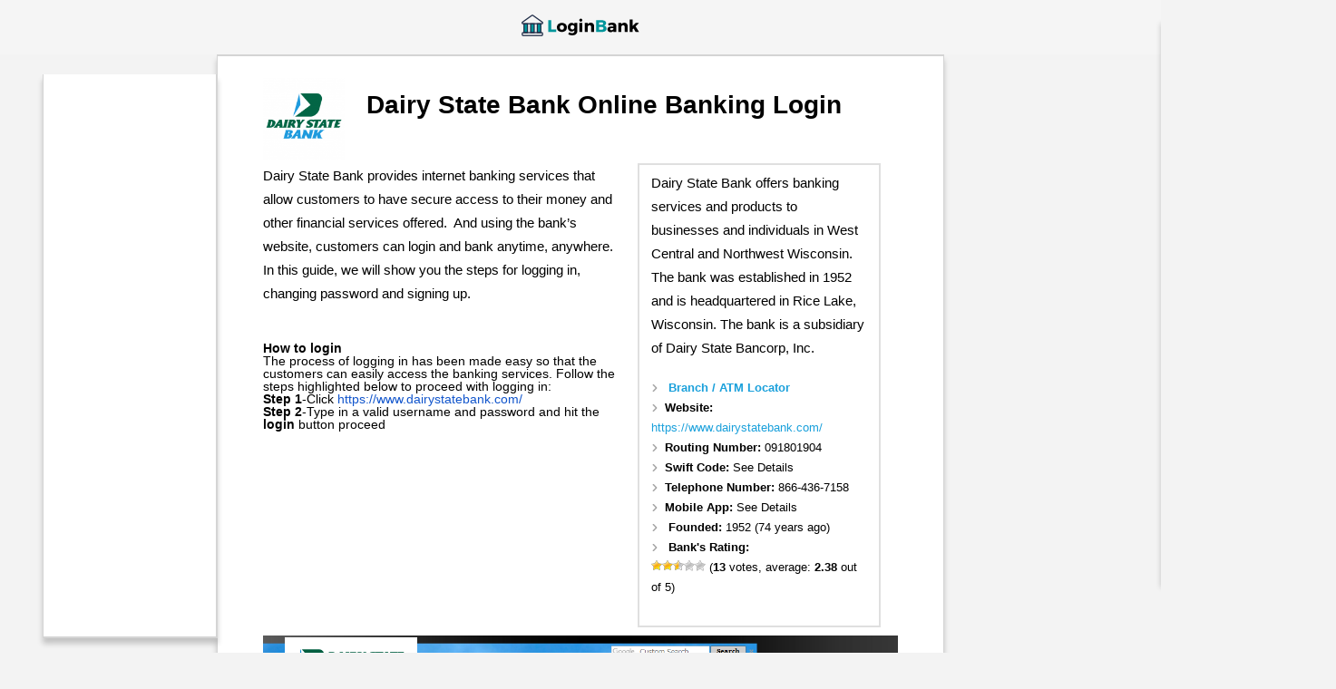

--- FILE ---
content_type: text/html; charset=UTF-8
request_url: https://login.usa-banks.org/dairy-state-bank/
body_size: 7871
content:
<!DOCTYPE html>
<!--[if IE 7]>
<html class="ie ie7" lang="en-US">
<![endif]-->
<!--[if IE 8]>
<html class="ie ie8" lang="en-US">
<![endif]-->
<!--[if !(IE 7) & !(IE 8)]><!-->
<html lang="en-US">
<!--<![endif]-->
<head>
<link rel="icon" type="image/png" href="https://login.usa-banks.org/favicon.png" />
<meta charset="UTF-8" />
<meta name="viewport" content="width=device-width" />
<title>Dairy State Bank Online Banking Login &#8902; Login Bank</title>
<link rel="profile" href="https://gmpg.org/xfn/11" />
<script type="c846cc1cd4630a9ec6a40063-text/javascript">
    window._mNHandle = window._mNHandle || {};
    window._mNHandle.queue = window._mNHandle.queue || [];
    medianet_versionId = ;
</script>


<!--[if lt IE 9]>
<script src="https://login.usa-banks.org/wp-content/themes/simpleguides/js/html5.js" type="text/javascript"></script>
<!--[endif]-->
<meta name='robots' content='index, follow, max-image-preview:large, max-snippet:-1, max-video-preview:-1' />

	<!-- This site is optimized with the Yoast SEO plugin v19.6 - https://yoast.com/wordpress/plugins/seo/ -->
	<link rel="canonical" href="https://login.usa-banks.org/dairy-state-bank/" />
	<meta property="og:locale" content="en_US" />
	<meta property="og:type" content="article" />
	<meta property="og:title" content="Dairy State Bank Online Banking Login &#8902; Login Bank" />
	<meta property="og:description" content="Dairy State Bank provides internet banking services that allow customers to have secure access to their money and other financial services offered.  And using the bank’s website, customers can login and bank anytime, anywhere. In this guide, we will show you the steps for logging in, changing password and signing up. How to login The [&hellip;]" />
	<meta property="og:url" content="https://login.usa-banks.org/dairy-state-bank/" />
	<meta property="og:site_name" content="Login Bank" />
	<meta property="article:published_time" content="2017-03-28T11:16:41+00:00" />
	<meta property="og:image" content="https://login.usa-banks.org/wp-content/uploads/dairy.png" />
	<meta property="og:image:width" content="512" />
	<meta property="og:image:height" content="512" />
	<meta property="og:image:type" content="image/png" />
	<meta name="author" content="main" />
	<meta name="twitter:card" content="summary_large_image" />
	<meta name="twitter:label1" content="Written by" />
	<meta name="twitter:data1" content="main" />
	<meta name="twitter:label2" content="Est. reading time" />
	<meta name="twitter:data2" content="2 minutes" />
	<script type="application/ld+json" class="yoast-schema-graph">{"@context":"https://schema.org","@graph":[{"@type":"WebPage","@id":"https://login.usa-banks.org/dairy-state-bank/","url":"https://login.usa-banks.org/dairy-state-bank/","name":"Dairy State Bank Online Banking Login &#8902; Login Bank","isPartOf":{"@id":"https://login.usa-banks.org/#website"},"primaryImageOfPage":{"@id":"https://login.usa-banks.org/dairy-state-bank/#primaryimage"},"image":{"@id":"https://login.usa-banks.org/dairy-state-bank/#primaryimage"},"thumbnailUrl":"https://login.usa-banks.org/wp-content/uploads/dairy.png","datePublished":"2017-03-28T11:16:41+00:00","dateModified":"2017-03-28T11:16:41+00:00","author":{"@id":"https://login.usa-banks.org/#/schema/person/2632d6c86c1948d68e6bc01a2784900a"},"breadcrumb":{"@id":"https://login.usa-banks.org/dairy-state-bank/#breadcrumb"},"inLanguage":"en-US","potentialAction":[{"@type":"ReadAction","target":["https://login.usa-banks.org/dairy-state-bank/"]}]},{"@type":"ImageObject","inLanguage":"en-US","@id":"https://login.usa-banks.org/dairy-state-bank/#primaryimage","url":"https://login.usa-banks.org/wp-content/uploads/dairy.png","contentUrl":"https://login.usa-banks.org/wp-content/uploads/dairy.png","width":512,"height":512},{"@type":"BreadcrumbList","@id":"https://login.usa-banks.org/dairy-state-bank/#breadcrumb","itemListElement":[{"@type":"ListItem","position":1,"name":"Home","item":"https://login.usa-banks.org/"},{"@type":"ListItem","position":2,"name":"Dairy State Bank"}]},{"@type":"WebSite","@id":"https://login.usa-banks.org/#website","url":"https://login.usa-banks.org/","name":"Login Bank","description":"","potentialAction":[{"@type":"SearchAction","target":{"@type":"EntryPoint","urlTemplate":"https://login.usa-banks.org/?s={search_term_string}"},"query-input":"required name=search_term_string"}],"inLanguage":"en-US"},{"@type":"Person","@id":"https://login.usa-banks.org/#/schema/person/2632d6c86c1948d68e6bc01a2784900a","name":"main","image":{"@type":"ImageObject","inLanguage":"en-US","@id":"https://login.usa-banks.org/#/schema/person/image/","url":"https://secure.gravatar.com/avatar/e451b346399e69afaf986337cb4af4d8?s=96&d=mm&r=g","contentUrl":"https://secure.gravatar.com/avatar/e451b346399e69afaf986337cb4af4d8?s=96&d=mm&r=g","caption":"main"}}]}</script>
	<!-- / Yoast SEO plugin. -->


<link rel='dns-prefetch' href='//fonts.googleapis.com' />
<link rel='dns-prefetch' href='//s.w.org' />
<link rel='stylesheet' id='wp-block-library-css'  href='https://login.usa-banks.org/wp-includes/css/dist/block-library/style.min.css?ver=5.9.12' type='text/css' media='all' />
<style id='global-styles-inline-css' type='text/css'>
body{--wp--preset--color--black: #000000;--wp--preset--color--cyan-bluish-gray: #abb8c3;--wp--preset--color--white: #ffffff;--wp--preset--color--pale-pink: #f78da7;--wp--preset--color--vivid-red: #cf2e2e;--wp--preset--color--luminous-vivid-orange: #ff6900;--wp--preset--color--luminous-vivid-amber: #fcb900;--wp--preset--color--light-green-cyan: #7bdcb5;--wp--preset--color--vivid-green-cyan: #00d084;--wp--preset--color--pale-cyan-blue: #8ed1fc;--wp--preset--color--vivid-cyan-blue: #0693e3;--wp--preset--color--vivid-purple: #9b51e0;--wp--preset--gradient--vivid-cyan-blue-to-vivid-purple: linear-gradient(135deg,rgba(6,147,227,1) 0%,rgb(155,81,224) 100%);--wp--preset--gradient--light-green-cyan-to-vivid-green-cyan: linear-gradient(135deg,rgb(122,220,180) 0%,rgb(0,208,130) 100%);--wp--preset--gradient--luminous-vivid-amber-to-luminous-vivid-orange: linear-gradient(135deg,rgba(252,185,0,1) 0%,rgba(255,105,0,1) 100%);--wp--preset--gradient--luminous-vivid-orange-to-vivid-red: linear-gradient(135deg,rgba(255,105,0,1) 0%,rgb(207,46,46) 100%);--wp--preset--gradient--very-light-gray-to-cyan-bluish-gray: linear-gradient(135deg,rgb(238,238,238) 0%,rgb(169,184,195) 100%);--wp--preset--gradient--cool-to-warm-spectrum: linear-gradient(135deg,rgb(74,234,220) 0%,rgb(151,120,209) 20%,rgb(207,42,186) 40%,rgb(238,44,130) 60%,rgb(251,105,98) 80%,rgb(254,248,76) 100%);--wp--preset--gradient--blush-light-purple: linear-gradient(135deg,rgb(255,206,236) 0%,rgb(152,150,240) 100%);--wp--preset--gradient--blush-bordeaux: linear-gradient(135deg,rgb(254,205,165) 0%,rgb(254,45,45) 50%,rgb(107,0,62) 100%);--wp--preset--gradient--luminous-dusk: linear-gradient(135deg,rgb(255,203,112) 0%,rgb(199,81,192) 50%,rgb(65,88,208) 100%);--wp--preset--gradient--pale-ocean: linear-gradient(135deg,rgb(255,245,203) 0%,rgb(182,227,212) 50%,rgb(51,167,181) 100%);--wp--preset--gradient--electric-grass: linear-gradient(135deg,rgb(202,248,128) 0%,rgb(113,206,126) 100%);--wp--preset--gradient--midnight: linear-gradient(135deg,rgb(2,3,129) 0%,rgb(40,116,252) 100%);--wp--preset--duotone--dark-grayscale: url('#wp-duotone-dark-grayscale');--wp--preset--duotone--grayscale: url('#wp-duotone-grayscale');--wp--preset--duotone--purple-yellow: url('#wp-duotone-purple-yellow');--wp--preset--duotone--blue-red: url('#wp-duotone-blue-red');--wp--preset--duotone--midnight: url('#wp-duotone-midnight');--wp--preset--duotone--magenta-yellow: url('#wp-duotone-magenta-yellow');--wp--preset--duotone--purple-green: url('#wp-duotone-purple-green');--wp--preset--duotone--blue-orange: url('#wp-duotone-blue-orange');--wp--preset--font-size--small: 13px;--wp--preset--font-size--medium: 20px;--wp--preset--font-size--large: 36px;--wp--preset--font-size--x-large: 42px;}.has-black-color{color: var(--wp--preset--color--black) !important;}.has-cyan-bluish-gray-color{color: var(--wp--preset--color--cyan-bluish-gray) !important;}.has-white-color{color: var(--wp--preset--color--white) !important;}.has-pale-pink-color{color: var(--wp--preset--color--pale-pink) !important;}.has-vivid-red-color{color: var(--wp--preset--color--vivid-red) !important;}.has-luminous-vivid-orange-color{color: var(--wp--preset--color--luminous-vivid-orange) !important;}.has-luminous-vivid-amber-color{color: var(--wp--preset--color--luminous-vivid-amber) !important;}.has-light-green-cyan-color{color: var(--wp--preset--color--light-green-cyan) !important;}.has-vivid-green-cyan-color{color: var(--wp--preset--color--vivid-green-cyan) !important;}.has-pale-cyan-blue-color{color: var(--wp--preset--color--pale-cyan-blue) !important;}.has-vivid-cyan-blue-color{color: var(--wp--preset--color--vivid-cyan-blue) !important;}.has-vivid-purple-color{color: var(--wp--preset--color--vivid-purple) !important;}.has-black-background-color{background-color: var(--wp--preset--color--black) !important;}.has-cyan-bluish-gray-background-color{background-color: var(--wp--preset--color--cyan-bluish-gray) !important;}.has-white-background-color{background-color: var(--wp--preset--color--white) !important;}.has-pale-pink-background-color{background-color: var(--wp--preset--color--pale-pink) !important;}.has-vivid-red-background-color{background-color: var(--wp--preset--color--vivid-red) !important;}.has-luminous-vivid-orange-background-color{background-color: var(--wp--preset--color--luminous-vivid-orange) !important;}.has-luminous-vivid-amber-background-color{background-color: var(--wp--preset--color--luminous-vivid-amber) !important;}.has-light-green-cyan-background-color{background-color: var(--wp--preset--color--light-green-cyan) !important;}.has-vivid-green-cyan-background-color{background-color: var(--wp--preset--color--vivid-green-cyan) !important;}.has-pale-cyan-blue-background-color{background-color: var(--wp--preset--color--pale-cyan-blue) !important;}.has-vivid-cyan-blue-background-color{background-color: var(--wp--preset--color--vivid-cyan-blue) !important;}.has-vivid-purple-background-color{background-color: var(--wp--preset--color--vivid-purple) !important;}.has-black-border-color{border-color: var(--wp--preset--color--black) !important;}.has-cyan-bluish-gray-border-color{border-color: var(--wp--preset--color--cyan-bluish-gray) !important;}.has-white-border-color{border-color: var(--wp--preset--color--white) !important;}.has-pale-pink-border-color{border-color: var(--wp--preset--color--pale-pink) !important;}.has-vivid-red-border-color{border-color: var(--wp--preset--color--vivid-red) !important;}.has-luminous-vivid-orange-border-color{border-color: var(--wp--preset--color--luminous-vivid-orange) !important;}.has-luminous-vivid-amber-border-color{border-color: var(--wp--preset--color--luminous-vivid-amber) !important;}.has-light-green-cyan-border-color{border-color: var(--wp--preset--color--light-green-cyan) !important;}.has-vivid-green-cyan-border-color{border-color: var(--wp--preset--color--vivid-green-cyan) !important;}.has-pale-cyan-blue-border-color{border-color: var(--wp--preset--color--pale-cyan-blue) !important;}.has-vivid-cyan-blue-border-color{border-color: var(--wp--preset--color--vivid-cyan-blue) !important;}.has-vivid-purple-border-color{border-color: var(--wp--preset--color--vivid-purple) !important;}.has-vivid-cyan-blue-to-vivid-purple-gradient-background{background: var(--wp--preset--gradient--vivid-cyan-blue-to-vivid-purple) !important;}.has-light-green-cyan-to-vivid-green-cyan-gradient-background{background: var(--wp--preset--gradient--light-green-cyan-to-vivid-green-cyan) !important;}.has-luminous-vivid-amber-to-luminous-vivid-orange-gradient-background{background: var(--wp--preset--gradient--luminous-vivid-amber-to-luminous-vivid-orange) !important;}.has-luminous-vivid-orange-to-vivid-red-gradient-background{background: var(--wp--preset--gradient--luminous-vivid-orange-to-vivid-red) !important;}.has-very-light-gray-to-cyan-bluish-gray-gradient-background{background: var(--wp--preset--gradient--very-light-gray-to-cyan-bluish-gray) !important;}.has-cool-to-warm-spectrum-gradient-background{background: var(--wp--preset--gradient--cool-to-warm-spectrum) !important;}.has-blush-light-purple-gradient-background{background: var(--wp--preset--gradient--blush-light-purple) !important;}.has-blush-bordeaux-gradient-background{background: var(--wp--preset--gradient--blush-bordeaux) !important;}.has-luminous-dusk-gradient-background{background: var(--wp--preset--gradient--luminous-dusk) !important;}.has-pale-ocean-gradient-background{background: var(--wp--preset--gradient--pale-ocean) !important;}.has-electric-grass-gradient-background{background: var(--wp--preset--gradient--electric-grass) !important;}.has-midnight-gradient-background{background: var(--wp--preset--gradient--midnight) !important;}.has-small-font-size{font-size: var(--wp--preset--font-size--small) !important;}.has-medium-font-size{font-size: var(--wp--preset--font-size--medium) !important;}.has-large-font-size{font-size: var(--wp--preset--font-size--large) !important;}.has-x-large-font-size{font-size: var(--wp--preset--font-size--x-large) !important;}
</style>
<link rel='stylesheet' id='wp-postratings-css'  href='https://login.usa-banks.org/wp-content/plugins/wp-postratings/css/postratings-css.css?ver=1.91.1' type='text/css' media='all' />
<link rel='stylesheet' id='bank-style-css'  href='https://login.usa-banks.org/wp-content/themes/simpleguides/style.css?ver=5.9.12' type='text/css' media='all' />
<!--[if lt IE 9]>
<link rel='stylesheet' id='bank-ie-css'  href='https://login.usa-banks.org/wp-content/themes/simpleguides/css/ie.css?ver=20121010' type='text/css' media='all' />
<![endif]-->
<script type="c846cc1cd4630a9ec6a40063-text/javascript" src='https://login.usa-banks.org/wp-content/themes/simpleguides/js/jquery.min.js' id='jquery-js'></script>
<link rel="https://api.w.org/" href="https://login.usa-banks.org/wp-json/" /><link rel="alternate" type="application/json" href="https://login.usa-banks.org/wp-json/wp/v2/posts/4862" /><link rel="alternate" type="application/json+oembed" href="https://login.usa-banks.org/wp-json/oembed/1.0/embed?url=https%3A%2F%2Flogin.usa-banks.org%2Fdairy-state-bank%2F" />
<link rel="alternate" type="text/xml+oembed" href="https://login.usa-banks.org/wp-json/oembed/1.0/embed?url=https%3A%2F%2Flogin.usa-banks.org%2Fdairy-state-bank%2F&#038;format=xml" />
</head>

<body class="post-template-default single single-post postid-4862 single-format-standard single-author" itemscope="itemscope" itemtype="http://schema.org/WebPage">

<div class="head-menu">
	<div class="header-container">
	<a href="https://login.usa-banks.org/" rel="home" class="logo"><img height="30" width="140" alt="Login Bank: Banking Guides for Online Login" src="https://login.usa-banks.org/logo.png"></a>
	</div>
</div>

<div id="page" class="site">
	<div id="main" class="wrapper"><style>
.entry-content img, .comment-content img, .widget img {border: 1px solid grey;}
</style>

	<div id="primary" class="site-content">
		<div id="content" role="main">

			
					<article id="post-4862" class="post-4862 post type-post status-publish format-standard has-post-thumbnail category-banks">


		<header class="entry-header">
			
<center>
<div id="" style="max-width: 767px;">
    <script type="c846cc1cd4630a9ec6a40063-text/javascript">
        try {
            window._mNHandle.queue.push(function (){
                window._mNDetails.loadTag("", "300x250", "");
            });
        }
        catch (error) {}
    </script>
</div>
</center>

						<div class="single-header">
			<img width="150" height="150" src="https://login.usa-banks.org/wp-content/uploads/dairy-150x150.png" class="attachment-thumbnail size-thumbnail wp-post-image" alt="" srcset="https://login.usa-banks.org/wp-content/uploads/dairy-150x150.png 150w, https://login.usa-banks.org/wp-content/uploads/dairy-300x300.png 300w, https://login.usa-banks.org/wp-content/uploads/dairy-120x120.png 120w, https://login.usa-banks.org/wp-content/uploads/dairy.png 512w" sizes="(max-width: 150px) 100vw, 150px" />			<h1 class="entry-title" itemprop="headline">Dairy State Bank Online Banking Login</h1>
					</header><!-- .entry-header -->

		<div class="entry-content" itemprop="text">
		<div class="information">
		<p>Dairy State Bank offers banking services and products to businesses and individuals in West Central and Northwest Wisconsin. The bank was established in 1952 and is headquartered in Rice Lake, Wisconsin. The bank is a subsidiary of Dairy State Bancorp, Inc.</p>
		
		<ul>
		
		<li>
			<a target="_blank" href="https://www.dairystatebank.com/locations.html"><b>Branch / ATM Locator</b></a>
		</li>
		
		
		<li><b>Website: </b><a target="_blank" href="https://www.dairystatebank.com/">https://www.dairystatebank.com/</a></li>
		
			<li><b>Routing Number: </b>091801904</li>
			<li><b>Swift Code: </b>
									See Details</li>
		
		<li><b>Telephone Number: </b> 866-436-7158</li>
		
		<li><b>Mobile App: </b>
												See Details
					</li>
		
					<li>
				<b>Founded: </b>
				1952 (74 years ago)
			</li>
				
		<li>
		<b>Bank's Rating: </b>
		<div id="post-ratings-4862" class="post-ratings" itemscope itemtype="https://schema.org/Article" data-nonce="f95b4855d6"><img id="rating_4862_1" src="https://login.usa-banks.org/wp-content/plugins/wp-postratings/images/stars/rating_on.gif" alt="" title="" onmouseover="if (!window.__cfRLUnblockHandlers) return false; current_rating(4862, 1, '');" onmouseout="if (!window.__cfRLUnblockHandlers) return false; ratings_off(2.4, 3, 0);" onclick="if (!window.__cfRLUnblockHandlers) return false; rate_post();" onkeypress="if (!window.__cfRLUnblockHandlers) return false; rate_post();" style="cursor: pointer; border: 0px;" data-cf-modified-c846cc1cd4630a9ec6a40063-="" /><img id="rating_4862_2" src="https://login.usa-banks.org/wp-content/plugins/wp-postratings/images/stars/rating_on.gif" alt="" title="" onmouseover="if (!window.__cfRLUnblockHandlers) return false; current_rating(4862, 2, '');" onmouseout="if (!window.__cfRLUnblockHandlers) return false; ratings_off(2.4, 3, 0);" onclick="if (!window.__cfRLUnblockHandlers) return false; rate_post();" onkeypress="if (!window.__cfRLUnblockHandlers) return false; rate_post();" style="cursor: pointer; border: 0px;" data-cf-modified-c846cc1cd4630a9ec6a40063-="" /><img id="rating_4862_3" src="https://login.usa-banks.org/wp-content/plugins/wp-postratings/images/stars/rating_half.gif" alt="" title="" onmouseover="if (!window.__cfRLUnblockHandlers) return false; current_rating(4862, 3, '');" onmouseout="if (!window.__cfRLUnblockHandlers) return false; ratings_off(2.4, 3, 0);" onclick="if (!window.__cfRLUnblockHandlers) return false; rate_post();" onkeypress="if (!window.__cfRLUnblockHandlers) return false; rate_post();" style="cursor: pointer; border: 0px;" data-cf-modified-c846cc1cd4630a9ec6a40063-="" /><img id="rating_4862_4" src="https://login.usa-banks.org/wp-content/plugins/wp-postratings/images/stars/rating_off.gif" alt="" title="" onmouseover="if (!window.__cfRLUnblockHandlers) return false; current_rating(4862, 4, '');" onmouseout="if (!window.__cfRLUnblockHandlers) return false; ratings_off(2.4, 3, 0);" onclick="if (!window.__cfRLUnblockHandlers) return false; rate_post();" onkeypress="if (!window.__cfRLUnblockHandlers) return false; rate_post();" style="cursor: pointer; border: 0px;" data-cf-modified-c846cc1cd4630a9ec6a40063-="" /><img id="rating_4862_5" src="https://login.usa-banks.org/wp-content/plugins/wp-postratings/images/stars/rating_off.gif" alt="" title="" onmouseover="if (!window.__cfRLUnblockHandlers) return false; current_rating(4862, 5, '');" onmouseout="if (!window.__cfRLUnblockHandlers) return false; ratings_off(2.4, 3, 0);" onclick="if (!window.__cfRLUnblockHandlers) return false; rate_post();" onkeypress="if (!window.__cfRLUnblockHandlers) return false; rate_post();" style="cursor: pointer; border: 0px;" data-cf-modified-c846cc1cd4630a9ec6a40063-="" /> (<strong>13</strong> votes, average: <strong>2.38</strong> out of 5)<br /><span class="post-ratings-text" id="ratings_4862_text"></span><meta itemprop="name" content="Dairy State Bank" /><meta itemprop="headline" content="Dairy State Bank" /><meta itemprop="description" content="Dairy State Bank provides internet banking services that allow customers to have secure access to their money and other financial services offered.&nbsp; And using the bank&rsquo;s website, customers can logi..." /><meta itemprop="datePublished" content="2017-03-28T11:16:41+00:00" /><meta itemprop="dateModified" content="2017-03-28T11:16:41+00:00" /><meta itemprop="url" content="https://login.usa-banks.org/dairy-state-bank/" /><meta itemprop="author" content="main" /><meta itemprop="mainEntityOfPage" content="https://login.usa-banks.org/dairy-state-bank/" /><div style="display: none;" itemprop="image" itemscope itemtype="https://schema.org/ImageObject"><meta itemprop="url" content="https://login.usa-banks.org/wp-content/uploads/dairy-150x150.png" /><meta itemprop="width" content="150" /><meta itemprop="height" content="150" /></div><div style="display: none;" itemprop="publisher" itemscope itemtype="https://schema.org/Organization"><meta itemprop="name" content="Login Bank" /><meta itemprop="url" content="https://login.usa-banks.org" /><div itemprop="logo" itemscope itemtype="https://schema.org/ImageObject"><meta itemprop="url" content="" /></div></div><div style="display: none;" itemprop="aggregateRating" itemscope itemtype="https://schema.org/AggregateRating"><meta itemprop="bestRating" content="5" /><meta itemprop="worstRating" content="1" /><meta itemprop="ratingValue" content="2.38" /><meta itemprop="ratingCount" content="13" /></div></div><div id="post-ratings-4862-loading" class="post-ratings-loading"><img src="https://login.usa-banks.org/wp-content/plugins/wp-postratings/images/loading.gif" width="16" height="16" class="post-ratings-image" />Loading...</div>		</li>
		
		</ul>
		
		</div>
		<p>Dairy State Bank provides internet banking services that allow customers to have secure access to their money and other financial services offered.  And using the bank’s website, customers can login and bank anytime, anywhere. In this guide, we will show you the steps for logging in, changing password and signing up.</p>
    <script type="c846cc1cd4630a9ec6a40063-text/javascript">
        try {
            window._mNHandle.queue.push(function (){
                window._mNDetails.loadTag("", "300x250", "");
            });
        }
        catch (error) {}
    </script>
</div>
<h2>How to login</h2>
<p>The process of logging in has been made easy so that the customers can easily access the banking services. Follow the steps highlighted below to proceed with logging in:</p>
<p><strong>Step 1</strong>-Click <a href="https://www.dairystatebank.com/">https://www.dairystatebank.com/</a></p>
<p><strong>Step 2</strong>-Type in a valid username and password and hit the <strong>login</strong> button proceed</p>
<p><img loading="lazy" class="aligncenter wp-image-4863 size-full" src="https://login.usa-banks.org/wp-content/uploads/step-2-279.png" alt="" width="1220" height="608" srcset="https://login.usa-banks.org/wp-content/uploads/step-2-279.png 1220w, https://login.usa-banks.org/wp-content/uploads/step-2-279-300x150.png 300w, https://login.usa-banks.org/wp-content/uploads/step-2-279-768x383.png 768w, https://login.usa-banks.org/wp-content/uploads/step-2-279-1024x510.png 1024w, https://login.usa-banks.org/wp-content/uploads/step-2-279-624x311.png 624w" sizes="(max-width: 1220px) 100vw, 1220px" /></p>
<p>You need to make sure that the details you have provided here are correct</p>
<h2>How to reset your password</h2>
<p>If you can’t login because you can’t remember your password, you can change it so that you continue accessing the banking services offered online. It’s very simple as long as you use valid username. Here are steps to follow:</p>
<p><strong>Step 1</strong>-Type in your logins in the login section on the homepage. Since the password is wrong, you will receive a login error. See the image below.</p>
<p><img loading="lazy" class="aligncenter wp-image-4864 size-full" src="https://login.usa-banks.org/wp-content/uploads/password-1-239.png" alt="" width="1191" height="769" srcset="https://login.usa-banks.org/wp-content/uploads/password-1-239.png 1191w, https://login.usa-banks.org/wp-content/uploads/password-1-239-300x194.png 300w, https://login.usa-banks.org/wp-content/uploads/password-1-239-768x496.png 768w, https://login.usa-banks.org/wp-content/uploads/password-1-239-1024x661.png 1024w, https://login.usa-banks.org/wp-content/uploads/password-1-239-624x403.png 624w" sizes="(max-width: 1191px) 100vw, 1191px" /></p>
<p><strong>Step 2</strong>-Click forgot password?</p>
<p>Step 3-Type in your username, the last four digits of your social security number and your email address and click <strong>reset password</strong></p>
<p><img loading="lazy" class="aligncenter wp-image-4865 size-full" src="https://login.usa-banks.org/wp-content/uploads/password-2-234.png" alt="" width="1185" height="789" srcset="https://login.usa-banks.org/wp-content/uploads/password-2-234.png 1185w, https://login.usa-banks.org/wp-content/uploads/password-2-234-300x200.png 300w, https://login.usa-banks.org/wp-content/uploads/password-2-234-768x511.png 768w, https://login.usa-banks.org/wp-content/uploads/password-2-234-1024x682.png 1024w, https://login.usa-banks.org/wp-content/uploads/password-2-234-624x415.png 624w" sizes="(max-width: 1185px) 100vw, 1185px" /></p>
<h2> How to enroll</h2>
<p>The enrollment process shouldn’t take much of your time if you are member of the bank. This is a pretty and very simple process that will only require that you provide a few details. The steps to follow have been covered here:</p>
<p><strong>Step 1</strong>-Find the <strong>enroll now</strong> link on the bank’s homepage and click it</p>
<p><img loading="lazy" class="aligncenter wp-image-4868 size-full" src="https://login.usa-banks.org/wp-content/uploads/enroll-1-275.png" alt="" width="1218" height="641" srcset="https://login.usa-banks.org/wp-content/uploads/enroll-1-275.png 1218w, https://login.usa-banks.org/wp-content/uploads/enroll-1-275-300x158.png 300w, https://login.usa-banks.org/wp-content/uploads/enroll-1-275-768x404.png 768w, https://login.usa-banks.org/wp-content/uploads/enroll-1-275-1024x539.png 1024w, https://login.usa-banks.org/wp-content/uploads/enroll-1-275-624x328.png 624w" sizes="(max-width: 1218px) 100vw, 1218px" /></p>
<p><strong>Step 2</strong>&#8211; Type in all the details that are needed in the relevant fields and click<strong> enroll</strong> to proceed with the registering for the online banking service offered.</p>
<p><img loading="lazy" class="aligncenter wp-image-4869 size-full" src="https://login.usa-banks.org/wp-content/uploads/enroll-2-271.png" alt="" width="1177" height="739" srcset="https://login.usa-banks.org/wp-content/uploads/enroll-2-271.png 1177w, https://login.usa-banks.org/wp-content/uploads/enroll-2-271-300x188.png 300w, https://login.usa-banks.org/wp-content/uploads/enroll-2-271-768x482.png 768w, https://login.usa-banks.org/wp-content/uploads/enroll-2-271-1024x643.png 1024w, https://login.usa-banks.org/wp-content/uploads/enroll-2-271-624x392.png 624w" sizes="(max-width: 1177px) 100vw, 1177px" /></p>
<h2>Manage your Dairy State Bank account</h2>
<p>You can do the following when you enroll:</p>
<ul>
<li>Apply for mortgage</li>
<li>Check balance</li>
<li>View your estatement</li>
<li>Access customer support</li>
</ul>
</p>

<div class='yarpp yarpp-related yarpp-related-website yarpp-template-thumbnails'>
<!-- YARPP Thumbnails -->
<h3>Similar Banks</h3>
<div class="yarpp-thumbnails-horizontal">
<a class='yarpp-thumbnail' rel='norewrite' href='https://login.usa-banks.org/adams-dairy-bank/' title='Adams Dairy Bank'>
<img width="120" height="120" src="https://login.usa-banks.org/wp-content/uploads/adams-dairy-bank-120x120.jpg" class="attachment-yarpp-thumbnail size-yarpp-thumbnail wp-post-image" alt="" loading="lazy" data-pin-nopin="true" srcset="https://login.usa-banks.org/wp-content/uploads/adams-dairy-bank-120x120.jpg 120w, https://login.usa-banks.org/wp-content/uploads/adams-dairy-bank-150x150.jpg 150w, https://login.usa-banks.org/wp-content/uploads/adams-dairy-bank.jpg 250w" sizes="(max-width: 120px) 100vw, 120px" /><span class="yarpp-thumbnail-title">Adams Dairy Bank</span></a>
<a class='yarpp-thumbnail' rel='norewrite' href='https://login.usa-banks.org/glenwood-state-bank/' title='Glenwood State Bank'>
<img width="120" height="120" src="https://login.usa-banks.org/wp-content/uploads/glenwood-120x120.jpg" class="attachment-yarpp-thumbnail size-yarpp-thumbnail wp-post-image" alt="" loading="lazy" data-pin-nopin="true" srcset="https://login.usa-banks.org/wp-content/uploads/glenwood-120x120.jpg 120w, https://login.usa-banks.org/wp-content/uploads/glenwood-150x150.jpg 150w, https://login.usa-banks.org/wp-content/uploads/glenwood.jpg 256w" sizes="(max-width: 120px) 100vw, 120px" /><span class="yarpp-thumbnail-title">Glenwood State Bank</span></a>
<a class='yarpp-thumbnail' rel='norewrite' href='https://login.usa-banks.org/sundown-state-bank/' title='Sundown State Bank'>
<img width="120" height="120" src="https://login.usa-banks.org/wp-content/uploads/sundown-120x120.png" class="attachment-yarpp-thumbnail size-yarpp-thumbnail wp-post-image" alt="" loading="lazy" data-pin-nopin="true" srcset="https://login.usa-banks.org/wp-content/uploads/sundown-120x120.png 120w, https://login.usa-banks.org/wp-content/uploads/sundown-150x150.png 150w, https://login.usa-banks.org/wp-content/uploads/sundown.png 300w" sizes="(max-width: 120px) 100vw, 120px" /><span class="yarpp-thumbnail-title">Sundown State Bank</span></a>
<a class='yarpp-thumbnail' rel='norewrite' href='https://login.usa-banks.org/state-bank-lincoln/' title='State Bank of Lincoln'>
<img width="120" height="120" src="https://login.usa-banks.org/wp-content/uploads/state-120x120.png" class="attachment-yarpp-thumbnail size-yarpp-thumbnail wp-post-image" alt="" loading="lazy" data-pin-nopin="true" srcset="https://login.usa-banks.org/wp-content/uploads/state-120x120.png 120w, https://login.usa-banks.org/wp-content/uploads/state-150x150.png 150w, https://login.usa-banks.org/wp-content/uploads/state.png 300w" sizes="(max-width: 120px) 100vw, 120px" /><span class="yarpp-thumbnail-title">State Bank of Lincoln</span></a>
</div>
</div>
<div class="clearfix"></div>
		
		</div><!-- .entry-content -->

	</article><!-- #post -->

			
		</div><!-- #content -->
	</div><!-- #primary -->	
	
<div class="left-sidebar">
<center>

    <script type="c846cc1cd4630a9ec6a40063-text/javascript">
        try {
            window._mNHandle.queue.push(function (){
                window._mNDetails.loadTag("", "160x600", "");
            });
        }
        catch (error) {}
    </script>
</div>
</center>
</div>

<div class="right-sidebar">
<h3>Top 15 USA Banks</h3>
<ol>
	<li><a href="https://login.usa-banks.org/wells-fargo/">Wells Fargo</a></li>
	<li><a href="https://login.usa-banks.org/bank-of-america/">Bank of America</a></li>
	<li><a href="https://login.usa-banks.org/citi-bank/">Citi Bank</a></li>
	<li><a href="https://login.usa-banks.org/chase-bank/">Chase Bank</a></li>
	<li><a href="https://login.usa-banks.org/pnc-bank/">PNC Bank</a></li>
	<li><a href="https://login.usa-banks.org/us-bank/">US Bank</a></li>
	<li><a href="https://login.usa-banks.org/capital-one-360/">Capital One 360</a></li>
	<li><a href="https://login.usa-banks.org/regions-bank/">Regions Bank</a></li>
	<li><a href="https://login.usa-banks.org/tcf-bank/">TCF Bank</a></li>
	<li><a href="https://login.usa-banks.org/key-bank/">Key Bank</a></li>
	<li><a href="https://login.usa-banks.org/mt-bank/">M&T Bank</a></li>
	<li><a href="https://login.usa-banks.org/union-bank/">Union Bank</a></li>
	<li><a href="https://login.usa-banks.org/merrick-bank/">Merrick Bank</a></li>
	<li><a href="https://login.usa-banks.org/ally-bank/">Ally Bank</a></li>
	<li><a href="https://login.usa-banks.org/byline-bank/">Byline Bank</a></li>
</ol>
</div>	

<!-- 
</div></div>
<div class="site" style="padding:0;max-width:1038px;border-radius:0;box-shadow:0;">
<div class="lottery-background">


</div>

</div>
<div class="site" style="margin-bottom: 30px;">
<div id="main" class="wrapper">
 -->
	</div><!-- #main .wrapper -->
</div><!-- #page -->
<footer id="colophon" role="contentinfo" itemscope="itemscope" itemtype="http://schema.org/WPFooter">
	<div class="site-info">

<div class="copyright-bottom">© 2026 Copyright by Login Bank | <a href="https://login.usa-banks.org/privacy/">Privacy Policy</a></div>

<div class="bottom-links">
</div>

<div class="clearfix"></div>		
	</div><!-- .site-info -->
</footer><!-- #colophon -->

<script type="c846cc1cd4630a9ec6a40063-text/javascript">
  </script> <script async src="https://www.googletagmanager.com/gtag/js?id=G-WLTFF555YD" type="c846cc1cd4630a9ec6a40063-text/javascript"></script><script type="c846cc1cd4630a9ec6a40063-text/javascript"> window.dataLayer = window.dataLayer || []; function gtag(){dataLayer.push(arguments);} gtag('js', new Date()); gtag('config', 'G-WLTFF555YD');</script> <!--{i['GoogleAnalyticsObject']=r;i[r]=i[r]||function(){
  (i[r].q=i[r].q||[]).push(arguments)},i[r].l=1*new Date();a=s.createElement(o),
  m=s.getElementsByTagName(o)[0];a.async=1;a.src=g;m.parentNode.insertBefore(a,m)
  })(window,document,'script','https://www.google-analytics.com/analytics.js','ga');

  ga('create', '', 'auto');
  --> <script type="c846cc1cd4630a9ec6a40063-text/javascript">

</script>

<link rel='stylesheet' id='yarppRelatedCss-css'  href='https://login.usa-banks.org/wp-content/plugins/yet-another-related-posts-plugin/style/related.css?ver=5.30.6' type='text/css' media='all' />
<link rel='stylesheet' id='yarpp-thumbnails-css'  href='https://login.usa-banks.org/wp-content/plugins/yet-another-related-posts-plugin/style/styles_thumbnails.css?ver=5.30.6' type='text/css' media='all' />
<style id='yarpp-thumbnails-inline-css' type='text/css'>
.yarpp-thumbnails-horizontal .yarpp-thumbnail {width: 130px;height: 170px;margin: 5px;margin-left: 0px;}.yarpp-thumbnail > img, .yarpp-thumbnail-default {width: 120px;height: 120px;margin: 5px;}.yarpp-thumbnails-horizontal .yarpp-thumbnail-title {margin: 7px;margin-top: 0px;width: 120px;}.yarpp-thumbnail-default > img {min-height: 120px;min-width: 120px;}
</style>
<script type="c846cc1cd4630a9ec6a40063-text/javascript" id='wp-postratings-js-extra'>
/* <![CDATA[ */
var ratingsL10n = {"plugin_url":"https:\/\/login.usa-banks.org\/wp-content\/plugins\/wp-postratings","ajax_url":"https:\/\/login.usa-banks.org\/wp-admin\/admin-ajax.php","text_wait":"Please rate only 1 item at a time.","image":"stars","image_ext":"gif","max":"5","show_loading":"1","show_fading":"1","custom":"0"};
var ratings_mouseover_image=new Image();ratings_mouseover_image.src="https://login.usa-banks.org/wp-content/plugins/wp-postratings/images/stars/rating_over.gif";;
/* ]]> */
</script>
<script type="c846cc1cd4630a9ec6a40063-text/javascript" src='https://login.usa-banks.org/wp-content/plugins/wp-postratings/js/postratings-js.js?ver=1.91.1' id='wp-postratings-js'></script>
<script src="/cdn-cgi/scripts/7d0fa10a/cloudflare-static/rocket-loader.min.js" data-cf-settings="c846cc1cd4630a9ec6a40063-|49" defer></script><script defer src="https://static.cloudflareinsights.com/beacon.min.js/vcd15cbe7772f49c399c6a5babf22c1241717689176015" integrity="sha512-ZpsOmlRQV6y907TI0dKBHq9Md29nnaEIPlkf84rnaERnq6zvWvPUqr2ft8M1aS28oN72PdrCzSjY4U6VaAw1EQ==" data-cf-beacon='{"version":"2024.11.0","token":"93b8eef4acfc44b0b1cce01074421801","r":1,"server_timing":{"name":{"cfCacheStatus":true,"cfEdge":true,"cfExtPri":true,"cfL4":true,"cfOrigin":true,"cfSpeedBrain":true},"location_startswith":null}}' crossorigin="anonymous"></script>
</body>
</html>

--- FILE ---
content_type: text/css
request_url: https://login.usa-banks.org/wp-content/themes/simpleguides/style.css?ver=5.9.12
body_size: 20355
content:
/*
Theme Name: Simple Guides
*/

/* =Notes
--------------------------------------------------------------
This stylesheet uses rem values with a pixel fallback. The rem
values (and line heights) are calculated using two variables:

$rembase:     14;
$line-height: 24;

---------- Examples

* Use a pixel value with a rem fallback for font-size, padding, margins, etc.
	padding: 5px 0;
	padding: 0.357142857rem 0; (5 / $rembase)

* Set a font-size and then set a line-height based on the font-size
	font-size: 16px
	font-size: 1.142857143rem; (16 / $rembase)
	line-height: 1.5; ($line-height / 16)

---------- Vertical spacing

Vertical spacing between most elements should use 24px or 48px
to maintain vertical rhythm:

.my-new-div {
	margin: 24px 0;
	margin: 1.714285714rem 0; ( 24 / $rembase )
}

---------- Further reading

http://snook.ca/archives/html_and_css/font-size-with-rem
http://blog.typekit.com/2011/11/09/type-study-sizing-the-legible-letter/


/* =Reset
-------------------------------------------------------------- */

html, body, div, span, applet, object, iframe, h1, h2, h3, h4, h5, h6, p, blockquote, pre, a, abbr, acronym, address, big, cite, code, del, dfn, em, img, ins, kbd, q, s, samp, small, strike, strong, sub, sup, tt, var, b, u, i, center, dl, dt, dd, ol, ul, li, fieldset, form, label, legend, table, caption, tbody, tfoot, thead, tr, th, td, article, aside, canvas, details, embed, figure, figcaption, footer, header, hgroup, menu, nav, output, ruby, section, summary, time, mark, audio, video {
	margin: 0;
	padding: 0;
	border: 0;
	font-size: 100%;
	vertical-align: baseline;
}
body {
	line-height: 1;
	background: #f3f3f3;
}

a {transition: all .2s linear;-o-transition: all .2s linear;-moz-transition: all .2s linear;-webkit-transition: all .2s linear}

.entry-content p {font-size: 110%;}

.boxes-container {margin: 0 auto;}
.tree-divider {border-right: 2px dotted black;}
.tree-boxes:nth-of-type(odd) {background-color:red;width:40%;display:inline-block;float:right;}
.tree-boxes {background-color:blue;width:40%;display:inline-block;float:left;}
.tree-boxes h2 {}

.copyright-bottom {text-align:center;font-size:12px;}
.bottom-links {float:right;text-align:right;}
.bottom-links a {text-decoration:none;margin:0 5px;}

.yarpp-thumbnail > img, .yarpp-thumbnail-default {height:45px !important;width:45px !important;}
.yarpp-thumbnails-horizontal .yarpp-thumbnail > img, .yarpp-thumbnails-horizontal .yarpp-thumbnail-default {float:left;}
.yarpp-thumbnails-horizontal .yarpp-thumbnail-title {float:left; margin: 8px 7px 7px !important; width: 85px !important; line-height: 18px;}
.yarpp-thumbnails-horizontal .yarpp-thumbnail { height: 57px !important; vertical-align: middle !important; width: 23.5% !important; border: 0 !important;}

a.logo {margin:3px auto;display:table;}

.thumb-post img {float:right;max-height:220px;max-width:220px !important;margin-bottom:20px;}

.header-container {max-width: 900px; display: block; margin: 0 auto; padding: 0 25px;}
.head-menu {height:40px;background-color:#f5f5f5;margin: 0 -50px;padding: 10px;}

.header-links {float:right;text-align:right;margin-top:26px;display:table;}
.header-links a {color:#ffffff;text-decoration:none;font-size:16px;font-weight:bold;margin:0 20px 0 0;}
.header-links a:hover, .header-links a:active, .header-links a:visited {color:#ffffff;}

.video {max-width: 500px;}


/* Owl Carousel */

.owl-carousel .animated{-webkit-animation-duration:2000ms;animation-duration:2000ms;-webkit-animation-fill-mode:both;animation-fill-mode:both}.owl-carousel .owl-animated-in{z-index:0}.owl-carousel .owl-animated-out{z-index:1}.owl-carousel .fadeOut{-webkit-animation-name:fadeOut;animation-name:fadeOut}@-webkit-keyframes fadeOut{0%{opacity:1}100%{opacity:0}}@keyframes fadeOut{0%{opacity:1}100%{opacity:0}}.owl-height{-webkit-transition:height 500ms ease-in-out;-moz-transition:height 500ms ease-in-out;-ms-transition:height 500ms ease-in-out;-o-transition:height 500ms ease-in-out;transition:height 500ms ease-in-out}.owl-carousel{display:none;width:100%;-webkit-tap-highlight-color:transparent;position:relative;z-index:1}.owl-carousel .owl-stage{position:relative;-ms-touch-action:pan-Y}.owl-carousel .owl-stage:after{content:".";display:block;clear:both;visibility:hidden;line-height:0;height:0}.owl-carousel .owl-stage-outer{position:relative;overflow:hidden;-webkit-transform:translate3d(0px,0,0)}.owl-carousel .owl-item{position:relative;min-height:1px;float:left;-webkit-backface-visibility:hidden;-webkit-tap-highlight-color:transparent;-webkit-touch-callout:none}.owl-carousel .owl-item img{display:block;width:100%;-webkit-transform-style:preserve-3d}.owl-carousel .owl-dots.disabled,.owl-carousel .owl-nav.disabled{display:none}.owl-carousel .owl-dot,.owl-carousel .owl-nav .owl-next,.owl-carousel .owl-nav .owl-prev{cursor:pointer;cursor:hand;-webkit-user-select:none;-khtml-user-select:none;-moz-user-select:none;-ms-user-select:none;user-select:none}.owl-carousel.owl-loaded{display:block}.owl-carousel.owl-loading{opacity:0;display:block}.owl-carousel.owl-hidden{opacity:0}.owl-carousel.owl-refresh .owl-item{display:none}.owl-carousel.owl-drag .owl-item{-webkit-user-select:none;-moz-user-select:none;-ms-user-select:none;user-select:none}.owl-carousel.owl-grab{cursor:move;cursor:-webkit-grab;cursor:-o-grab;cursor:-ms-grab;cursor:grab}.owl-carousel.owl-rtl{direction:rtl}.owl-carousel.owl-rtl .owl-item{float:right}.no-js .owl-carousel{display:block}.owl-carousel .owl-item .owl-lazy{opacity:0;-webkit-transition:opacity 400ms ease;-moz-transition:opacity 400ms ease;-ms-transition:opacity 400ms ease;-o-transition:opacity 400ms ease;transition:opacity 400ms ease}.owl-carousel .owl-item img{transform-style:preserve-3d}.owl-carousel .owl-video-wrapper{position:relative;height:100%;background:#000}.owl-carousel .owl-video-play-icon{position:absolute;height:80px;width:80px;left:50%;top:50%;margin-left:-40px;margin-top:-40px;background:url(../img/owl.video.play.png) no-repeat;cursor:pointer;z-index:1;-webkit-backface-visibility:hidden;-webkit-transition:scale 100ms ease;-moz-transition:scale 100ms ease;-ms-transition:scale 100ms ease;-o-transition:scale 100ms ease;transition:scale 100ms ease}.owl-carousel .owl-video-play-icon:hover{-webkit-transition:scale(1.3,1.3);-moz-transition:scale(1.3,1.3);-ms-transition:scale(1.3,1.3);-o-transition:scale(1.3,1.3);transition:scale(1.3,1.3)}.owl-carousel .owl-video-playing .owl-video-play-icon,.owl-carousel .owl-video-playing .owl-video-tn{display:none}.owl-carousel .owl-video-tn{opacity:0;height:100%;background-position:center center;background-repeat:no-repeat;-webkit-background-size:contain;-moz-background-size:contain;-o-background-size:contain;background-size:contain;-webkit-transition:opacity 400ms ease;-moz-transition:opacity 400ms ease;-ms-transition:opacity 400ms ease;-o-transition:opacity 400ms ease;transition:opacity 400ms ease}.owl-carousel .owl-video-frame{position:relative;z-index:1;height:100%;width:100%}
.owl-theme .owl-nav{margin-top:10px;text-align:center;-webkit-tap-highlight-color:transparent}.owl-theme .owl-nav [class*=owl-]{color:#FFF;font-size:14px;margin:5px;padding:4px 7px;display:inline-block;cursor:pointer;-webkit-border-radius:3px;-moz-border-radius:3px;border-radius:3px}.owl-theme .owl-nav [class*=owl-]:hover{background:#000000;color:#FFF;text-decoration:none}.owl-theme .owl-nav .disabled{opacity:.5;cursor:default}.owl-theme .owl-nav.disabled+.owl-dots{margin-top:10px}.owl-theme .owl-dots{text-align:center;-webkit-tap-highlight-color:transparent}.owl-theme .owl-dots .owl-dot{display:inline-block;zoom:1;*display:inline}.owl-theme .owl-dots .owl-dot span{width:10px;height:10px;margin:5px 7px;background:#D6D6D6;display:block;-webkit-backface-visibility:visible;-webkit-transition:opacity 200ms ease;-moz-transition:opacity 200ms ease;-ms-transition:opacity 200ms ease;-o-transition:opacity 200ms ease;transition:opacity 200ms ease;-webkit-border-radius:30px;-moz-border-radius:30px;border-radius:30px}.owl-theme .owl-dots .owl-dot.active span,.owl-theme .owl-dots .owl-dot:hover span{background:#869791}

.owl-prev
{
	position: absolute;
	left: 0;
	bottom: 35%;
}

.owl-next
{
	position: absolute;
	right: 0;
	bottom: 35%;
}


.post-table table { 
  width: 100%; 
  border-collapse: collapse; 
}
.post-table tr:nth-of-type(odd) { 
  background: #eee; 
}
.post-table th { 
  background: #333; 
  color: #ffffff !important; 
  font-weight: bold;
  font-size: 15px;
  padding: 6px;
  border: 1px solid #ccc;
  text-align: center;
}
.post-table td { 
  padding: 6px; 
  border: 1px solid #ccc; 
  text-align: center;
  font-size: 18px !important;
  vertical-align: middle;
}


.comment-number {color:#659cef;font-size:20px;font-weight:600;line-height:0.8;}
.comment-content p {line-height: 1.3 !important;}

.bulletlink {
background-image:url("https://ccbank.us/bullet.png");
background-repeat: no-repeat;
background-position: 0 5px;
padding-left:10px;
}

.small-content {max-width: 700px !important;}

.sidebar-ad {display:block;margin:20px 0;}

.articles-container {margin-bottom:20px;}

.popular-article {display:table;table-layout:fixed;}
.popular-article a {text-decoration:none;font-size:14px;}
.popular-article a:hover {}
.popular-article img {border:1px solid #000000 !important;margin:0 20px 0 0;vertical-align:middle !important;display:table-cell;float:left;}
.popular-article span {vertical-align:middle;}

.blog-title {padding: 0 15px 0 0;font-size:3rem;margin:10px 0 20px 0;}
.blog p {font-size: 18px;}
.blog li {font-size: 18px;}
.blog ul li {margin: 10px 0;}

.entry-content .information {width: 35%; float:right; margin: 0 0 10px 20px;}
.entry-content .information li {font-size: 13px;margin:0 !important; list-style-image: url("https://ccbank.us/arrow.png"); word-break: break-word; }

.sieve { margin-right: -50px; margin-left: -50px; }
.letter-group { width: 92.5%; background-color: #ffffff; display: table; margin: 0 auto;}
.letter-group:nth-of-type(odd) {}
.letter-group a { line-height: 20px; text-decoration: none; font-size: 15px; }
.letter-group a:hover { text-decoration: underline; }
.letter-cell { font-size: 20px; font-weight: 100; display: block; width: 100%; overflow-x: hidden; height: 1.5em; text-align: center; padding-top: 8px; margin-bottom: 8px; background: #f3f3f3;  }
.row-cells { width: 95%; float: left; margin: 10px 40px 0; }
.title-cell { width: 30%;  float: left; text-align: left; margin: 0 1.5% 15px; display: list-item; }

.clear { clear: both; }

hgroup {margin-bottom: 10px;margin-top: 20px;}

.quicksearch {
	width: 100%;
	padding: 10px 15px;
	-webkit-box-sizing: border-box;
	-moz-box-sizing: border-box;
	box-sizing: border-box;
}
.search-container {background-color:#eeeeee;padding:10px 0 14px;height:36px;width:100%;}
.padder-search {padding:0 20px;}

.clearfix:before,
.clearfix:after {
  content: " ";
  display: table;
}
.clearfix:after {
  clear: both;
}

.home-header
{
	/*background: #a5a5a5 url('img/home-bg.jpg') no-repeat right center;*/
	background: #948E99; /* fallback for old browsers */
	background: -webkit-linear-gradient(to left, #948E99 , #143737); /* Chrome 10-25, Safari 5.1-6 */
	background: linear-gradient(to left, #948E99 , #143737); /* W3C, IE 10+/ Edge, Firefox 16+, Chrome 26+, Opera 12+, Safari 7+ */
	color: #fff;
	line-height: 1.7;
	margin-left: -50vw;
	margin-top: -2px;
	left: 50%;
	position: relative;
	width: 100vw;
}

.home-header p
{
	padding: 10px 0;
	text-shadow: 1px 1px 3px rgba(0,0,0,0.3);
	font-size: 20px;
}

.home-header h1
{
	color: #fff;
	text-transform: uppercase;
	text-shadow: 1px 1px 2px #888;
	font-size: 30px;
}

.home-header-cont
{
	max-width: 850px;
	margin: 0 auto;
	padding: 15px 25px 10px;
}

.seperator
{
	display: block;
	background-color: #659cef;
	margin: 0 -50px;
	padding: 10px 0;
}

.sep
{
	max-width: 85%;
	text-align: center;
	display: block;
	margin: 0 auto;
	border-top: 1px solid #ededed;
}

.share-text {text-align:center;margin:0;line-height:1;background-color:#f9f5e8;border:1px solid #e5e1d6;clear:both;}

.home-posts {
    border: 1px solid #cfcfcf;
    float: left;
    margin-right: 1%;
    width: 48%;
}
.blog-posts {
    border: 1px solid #cfcfcf;
    margin: 0 auto 5%;
    max-width: 500px;
	min-height: 100px;
}

.home-packages {
  margin: 20px 0;
}
.home-packages a {
  display: block;
  float: left;
  overflow: hidden;
  text-decoration: none;
  margin-right: 10px;
  height: 100px;
}
.home-packages a img {
  width: 100px;
  height: 100px;
  display: inline-block;
  transition: all .2s linear;
  -o-transition: all .2s linear;
  -moz-transition: all .2s linear;
  -webkit-transition: all .2s linear;
  vertical-align: middle;
  float: left;
  margin-right: 10px;
}
.home-packages a:hover img {
  -webkit-filter: saturate(0.1);
  filter: saturate(0.1);
  transition: all .2s linear;
  -o-transition: all .2s linear;
  -moz-transition: all .2s linear;
  -webkit-transition: all .2s linear;
  overflow: hidden;
}
/*.home-packages a > span {
  display: block;
  position: relative;
  background: rgba(0, 0, 0, 0.10);
  height: 150px;
  width: 150px;
}*/
.home-packages span {
  color: #000000;
  margin: 0;
  padding: 0;
  border-bottom: none;
  font-weight: bold;
  font-size: 17px;
  text-transform: nonet;
  display: inline;
}
.home-packages p a {
  padding: 0 15px;
  font-weight:bold;
}
.home-packages a > span span {
  display: block;
  color: #fff;
  margin: 10px;
  line-height: 90%;
}
.home-packages strong {
  display: inline-block;
  padding: 5px 30px 5px 5px;
  color: #ffffff;
  background: #336699;
  margin: 10px;
  font-weight: normal;
  position: relative;
}
.home-packages a:hover strong {
  background: #214972;
}
.home-packages strong:after {
  color: #222B3A;
  right: 5px;
  top: 50%;
  border: solid transparent;
  content: " ";
  height: 0;
  width: 0;
  position: absolute;
  pointer-events: none;
  border-color: rgba(255, 255, 255, 0);
  border-left-color: #ffffff;
  border-width: 5px;
  margin-top: -5px;
}

.sharrre {
	display: table;
	font-weight: normal;
	margin-right: 5px;
	margin-bottom: 10px;
	overflow: hidden;
	
	position: relative;
	-webkit-transition: all 0.3s ease-in-out;
	-moz-transition: all 0.3s ease-in-out;
	-ms-transition: all 0.3s ease-in-out;
	-o-transition: all 0.3s ease-in-out;
	transition: all 0.3s ease-in-out;
}

.share-before {
    margin-bottom: 25px;
}

.share-after {
    margin-top: 25px;
}

.h-margins {margin-right: 2vw; margin-left: 2vw;}
@media (max-width:980px) { .h-margins {margin-right: 0; margin-left: 0;} }

.three-links {}
h2.three-links-title {font-size: 140%;margin-left:2%;}
.one-link {position: relative; display:inline-block; width: 33%; margin: 0 auto; text-align: center;}
.one-link a {position: relative;}
.one-link span {position:absolute;background: rgba(0, 0, 0, 0.5) none repeat scroll 0 0; color: #ffffff; left:0; bottom: 20%; width: 100%;}
.one-link img {max-width:85%; -webkit-transition: all 1s linear; transition: all 1s linear;}
.one-link img:hover {-webkit-filter: saturate(0.1); filter: saturate(0.1);}

.four-links {}
.calc-link {border: 1px #000000 solid; display:inline-block; width: 23.5%; margin: 0 1% 1% 0;}
.calc-link a {width:100%; text-align: center; margin: 0 auto; text-decoration:none; display: inline-block; height: 40px;}
.calc-link a > div {background-color: #e5e1d6; height: 40px; width: 40px; float: left;}
.calc-link span {color: #000000; text-align:center; display: inline-block; margin: 13px 0; font-size: 13px;}
.calc-link img {width:40px; height:40px; -webkit-transition: all 1s linear; transition: all 1s linear; float: left; border: 0 !important;}
.calc-link:hover img {-webkit-filter: saturate(0.1); filter: saturate(0.1);}


.calculators {}

.four-links-home {margin-top: 15px;}
.calc-link-home {border: 1px #000000 solid; display:inline-block; width: 95%; margin: 0 10% 18px;}
.calc-link-home a {width:100%; text-align: center; margin: 0 auto; text-decoration:none; display: inline-block; height: 40px;}
.calc-link-home span {color: #000000; text-align:center; display: inline-block; margin: 3% 0;}
.calc-link-home img {width:40px; height:40px; -webkit-transition: all 1s linear; transition: all 1s linear; float: left;}
.calc-link-home:hover img {-webkit-filter: saturate(0.1); filter: saturate(0.1);}

.float-right {float: left;display:inline-block;}
.float-right img {width: 40px; height: 40px; margin: 10px 10px 0 0;}
.calc-title .blog-title {display:inline-block;}
.animated {transition: all .2s linear;-o-transition: all .2s linear;-moz-transition: all .2s linear;-webkit-transition: all .2s linear}

.calc-title {margin: 20px 0 40px;}

#result-area {display: block;position: relative; padding: 3vw 0; text-align: center; background: #f3ecdc; box-shadow: inset 0 3px 3px rgba(252,200,96,0.1);margin: 3vw 0;}
#result-area {border: 1px solid rgba(252,200,96,0.1); border-width: 1px 0;}
	#result-area > h2 {position: absolute; bottom: 100%; left: 0; display: none; margin: 0; padding: 1vh 2vw; color: #FFFFFF; font-size: 2vh; background: #FF8000;}
	
	#result-area > div {max-width: 728px; margin: 0 auto;}
	
	#result-area .ad-responsive {}
	
	#result-area .result {position:relative; display: none; text-align:center; background: url('img/twocolors.png') repeat-y center top;}
		
		#result-area .result > div {position: relative; z-index:3; margin: 1vh 1vw 0 1vw; padding: 5px 0; text-align: center; background:#f5f5f5; box-shadow:0 0 5px rgba(0,0,0,0.3); }
			
			#result-area .result > div h2 {font-size: 120%;line-height:25px;}
			#result-area .result > div p {}
			
			#result-area .result > div table {width: 90%; margin: 10px auto; border-collapse: collapse;}
				#result-area .result > div table thead th {padding: 5px 10px; text-align: left; color: #666666; font-weight:normal; background: #e9e9e9; border-bottom: 2px #ccc solid;}
				#result-area .result > div table td {padding: 5px 10px; color: #666666; background:#FFFFFF; border: 1px #dadada solid;}
					#result-area .result > div table td a {position: relative; top: -2px; display:block; padding: 2px 10px; font-size:90%; color:#FFFFFF; border-radius: 3px; box-shadow: 0 2px 0 #000; background: #555555;}
					#result-area .result > div table td a:hover {box-shadow: none; top: 0;}
		
		#result-area .result > span {position: relative; z-index: 3; display: inline-block; margin: 0 auto 5px auto; padding: 5px 10px; color: #444444; background: #f5f5f5; border-radius: 0 0 5px 5px; box-shadow: inset 0 5px 5px rgba(0,0,0,0.2); cursor: pointer;}
		#result-area .result > span:hover {box-shadow: 0 5px 5px rgba(0,0,0,0.2);}
		
		#ShowResultRateAndDate {margin: 10px; padding:10px; color: #222222; background: #FFFFFF; box-shadow:0 0 3px rgba(0,0,0,0.1);}
			#ShowResultAmount {display:inline-block; width:60%; direction: ltr; text-align: left; font-weight: bold; font-size: 130%;}
				#ShowResultAmount .FinalAmountText {color: #FFFFFF; padding: 2px 5px; background: #96ba31; border-radius: 3px;}
			#ShowDateAndSource {display:inline-block; width:30%; text-align: left; vertical-align: middle;}

.information {position: relative; padding: 1vh 1vw; color: #000000; background: #FFFFFF; border: 1px solid #dfdfdf; box-shadow: 0 0 0 1px #e0e0e0;margin-bottom:25px;}
	.information > * {margin-bottom: 10px;line-height:30px;}

	.information h2,
	.information h3 {text-shadow: 0 1px 0 rgba(26,160,219,0.1);}
	.information h2 {font-size: 140%;}
	.information h3 {font-size: 130%;}
	.information p {}
	.information .q {margin-right: 2vw; padding-right: 2vw; font-size: 110%; font-style: italic; border-right: 4px solid #1AA0DB;}
	.information a {color: #1AA0DB;}
	.information img {display: inline-block; border: inherit;}
	.information ul {}
		.information ul li {list-style-type: square; list-style-position: inside; margin-bottom: 5px;}
	.information ol {}
		.information ol li {list-style-position: inside; margin-bottom: 5px;}
			.information li ul,
			.information li ol {margin-top: 5px; margin-right: 25px;}
	.information textarea {width: 100%;}

.dict-cell {		position: relative;	padding: 3px 18px 18px;	color: #333333;	background: #FFFFFF;	border: 1px solid rgba(26,160,219,0.3);	box-shadow: 0 5px 0 rgba(26,160,219,0.1);	margin: 0 2% 25px 2%;	width: 25%;	display: inline-block;	text-align: left;	vertical-align: top;	}.dict-letter {		font-weight: bold;	font-size: 18px;	text-align: center;	border-bottom: 1px solid rgba(0, 0, 0, 0.2);	}.dict-term {		margin-left: 10px;	}.dict-term a:before {		width: 8px;	height: 0;	list-style: outside none square; list-style-type: square;	margin-right: 5px;	content: "";	left: 10px;	margin-top: 10px;	display: list-item;	}

/* BEGIN: CALCULATOR PAGES */
.calculator {position: relative; padding: 3vh 3vw; text-align: center; background: #FFFFFF; border: 1px solid rgba(26,160,219,0.3); box-shadow: 0 5px 0 rgba(26,160,219,0.1);margin-bottom:30px;}
	.calculator > * {display: block; max-width: 728px; margin-right: auto; margin-left: auto;}
	
	.calculator > h2 {position: absolute; bottom: 100%; left: 0; margin: 0; padding: 1vh 2vw; color: #FFFFFF; font-size: 2vh; background: #1AA0DB;}
	
	.calculator .fields {margin-bottom: 10px; text-align: left; font-size: 0;}
		.calculator .fields > div {font-size: 0;}
		.calculator .fields * {font-size: 16px;}
		.calculator .fields fieldset {position:relative; display: inline-block; width: 32%; margin-right: 2%; text-align: left;}
		.calculator .fields fieldset:last-of-type,
		.calculator .fields fieldset:nth-of-type(3n+3) {margin: 0 !important;}
			.calculator .fields fieldset label {display: block; padding-top: 4px; padding-bottom: 2px; font-size: 100%; color: #000000;}
				.calculator .fields fieldset label * {margin-left: 5px; vertical-align: middle;}
				.calculator .fields fieldset label .sfont {cursor: pointer;}
		
		.calculator .tabs {margin-bottom: 10px;}
			.calculator .tabs a {margin-right:5px;font-size: 12px;display: inline-block; padding: 10px; color:#03a1e1; border: 1px #EEEEEE solid;}
			.calculator .tabs a:hover {cursor:pointer;}
			.calculator .tabs a.active {color: #666666; background: #FFFFFF; border: 1px #EEEEEE solid;}
		
		.calculator .fields form {display:inline-block;}
		
			.calculator .fields input[type=tel],
			.calculator .fields input[type=number],
			.calculator .fields input[type=text],
			.calculator .fields input[type=date],
			.calculator .fields select {box-sizing: border-box; width: 100%; height: 50px; padding: 5px; background:#FFFFFF; border: 2px solid #1AA0DB;}
			
			.calculator .fields input[type=tel]:focus,
			.calculator .fields input[type=number]:focus,
			.calculator .fields input[type=text]:focus,
			.calculator .fields input[type=date]:focus,
			.calculator .fields select:focus {border-color: #FF8000; box-shadow:0 0 3px rgba(4,157,222,0.3);}

			.calculator .fields .switch a {display: inline-block; width: 100%; height: 50px; line-height: 50px; vertical-align: middle; text-align: center; color: #FFFFFF; font-size: 16px; background: #1AA0DB; cursor: pointer;}

	.calculator .ad-responsive {display: none; margin-bottom: 10px; text-align: center; background: rgba(3,161,225,0.1);}
	.calculator .ad-wide {margin-bottom: 10px; text-align: center; background: rgba(3,161,225,0.1);}
	
	.calculator input[type=submit] {transition: all .2s linear;-o-transition: all .2s linear;-moz-transition: all .2s linear;-webkit-transition: all .2s linear;z-index:5; width: 100%; height: 50px; padding: 10px; text-align: center; color:#FFFFFF; font-size:130%; font-weight:bold; background:#1aa0db; border-radius: 0; cursor:pointer;}
	.calculator input[type=submit]:hover {transition: all .2s linear;-o-transition: all .2s linear;-moz-transition: all .2s linear;-webkit-transition: all .2s linear;background:#b8d057;}
	
	.calculator input[type=submit].reset {padding: 5px 0; color: #FFFFFF; font-weight: normal; background: #333333;}
	
#result-area {position: relative; padding: 3vw 0; text-align: center; background: #f3ecdc; box-shadow: inset 0 3px 3px rgba(252,200,96,0.1);}
#result-area {border: 1px solid rgba(252,200,96,0.1); border-width: 1px 0;}
	#result-area > h2 {position: absolute; bottom: 100%; left: 0; display: none; margin: 0; padding: 1vh 2vw; color: #FFFFFF; font-size: 2vh; background: #FF8000;}
	
	#result-area > div {max-width: 728px; margin: 0 auto;}
	
	#result-area .ad-responsive {}
	
	#result-area .result {position:relative; display: none; text-align:center; background: url('img/twocolors.png') repeat-y center top;}
		
		#result-area .result > div {position: relative; z-index:3; margin: 1vh 1vw 0 1vw; padding: 5px 0; text-align: center; background:#f5f5f5; box-shadow:0 0 5px rgba(0,0,0,0.3); }
			
			#result-area .result > div h2 {font-size: 120%;line-height:25px;}
			#result-area .result > div p {}
			
			#result-area .result > div table {width: 90%; margin: 10px auto; border-collapse: collapse;}
				#result-area .result > div table thead th {padding: 5px 10px; text-align: left; color: #666666; font-weight:normal; background: #e9e9e9; border-bottom: 2px #ccc solid;}
				#result-area .result > div table td {padding: 5px 10px; color: #666666; background:#FFFFFF; border: 1px #dadada solid;}
					#result-area .result > div table td a {position: relative; top: -2px; display:block; padding: 2px 10px; font-size:90%; color:#FFFFFF; border-radius: 3px; box-shadow: 0 2px 0 #000; background: #555555;}
					#result-area .result > div table td a:hover {box-shadow: none; top: 0;}
		
		#result-area .result > span {position: relative; z-index: 3; display: inline-block; margin: 0 auto 5px auto; padding: 5px 10px; color: #444444; background: #f5f5f5; border-radius: 0 0 5px 5px; box-shadow: inset 0 5px 5px rgba(0,0,0,0.2); cursor: pointer;}
		#result-area .result > span:hover {box-shadow: 0 5px 5px rgba(0,0,0,0.2);}
		
		#ShowResultRateAndDate {margin: 10px; padding:10px; color: #222222; background: #FFFFFF; box-shadow:0 0 3px rgba(0,0,0,0.1);}
			#ShowResultAmount {display:inline-block; width:60%; direction: ltr; text-align: left; font-weight: bold; font-size: 130%;}
				#ShowResultAmount .FinalAmountText {color: #FFFFFF; padding: 2px 5px; background: #96ba31; border-radius: 3px;}
			#ShowDateAndSource {display:inline-block; width:30%; text-align: left; vertical-align: middle;}
			
	#result-area .ad-wide {}


/* Buttons */
.sharrre .share,
.sharrre .count {
	-moz-box-sizing: border-box;
	-webkit-box-sizing: border-box;
	box-sizing: border-box;
	border: none;
	display: inline-block;
	padding: 0;
	text-decoration: none !important;
	
    -webkit-transition: opacity .3s ease;
    -moz-transition: opacity .3s ease;
    -ms-transition: opacity .3s ease;
    -o-transition: opacity .3s ease;
    transition: opacity .3s ease

}

.sharrre .share {
	color: #fff;
	float: left;
	text-decoration: none;
}

.sharrre:hover .share {
	border: none;
	color: #fff;
	text-decoration: none;
}

.sharrre .count {
	background-color: #fff;
	font-weight: bold;
	position: relative;
	text-align: center;
	width: 100%;
}

.grey-cont { background-color: #f3f3f3; padding: 15px 0 30px; margin-left: -50vw; left: 50%; position: relative; width: 100vw; }
.grey-cont h2 { font-size: 20px; line-height: 1.8; margin-bottom: 10px; text-align: center; text-transform: uppercase; font-weight: 100; }

.accordion { line-height: 1.8; padding: 20px; max-width: 500px; margin: 0 auto;  background-color: #ffffff; }
.accordion h2 { font-size: 20px; line-height: 1.8; margin: 10px 0; text-align: center; }
.accord-content { display: none; }
.accord-header p, .accord-content p { margin: 0 !important; }
.accord-content ul li, .accord-content ol li { list-style: disc inside; margin: 10px 0; }
.accord-object { margin-left: 2%; }
.accord-active { color: #659cef !important; }
.accord-header { cursor: pointer; color: #444; }
.accord-header p, .accord-content  { margin-left: 30px !important; padding: 10px; }
.accord-content { border-left: 2px solid #659cef; }
.accord-header p { border-left: 1px solid #ccc; }
.accord-header:hover { color: #000; }
.accord-number { font-size: 15px; float: left; font-weight: bold; margin-top: 10px; }

.faq
{
	width: 70%;
	float: left;
}

.step-title
{
	padding: 5px;
	background-color: rgba(0, 0, 0, 0.1);
	width: 100%;
	cursor: pointer;
	margin-bottom: 10px;
}

.step-arrow:hover
{
	color: #659cef;
}

.step-number
{
	font-size: 15px;
	float: left;
	margin: 0 2% 0 3%;
	font-weight: bold;
}

.step-title p
{
	margin: 0 !important;
	display: table;
}

p.step-title-text, p.step-title-text:hover
{
	color: #000;
}

.step-arrow
{
	display: block;
	color: #000;
}

.step-arrow:before
{
	font-family: FontAwesome;
	font-size: 15px;
	content: " \f078 ";
	float: right;
	margin: 0 10px;
}

.step-arrow-close:before
{
	font-family: FontAwesome;
	font-size: 15px;
	content: " \f077 ";
	float: right;
	margin: 0 10px;
	color: #659cef;
}

.step-content
{
	border-right: 1px solid rgba(0, 0, 0, 0.1);
	border-left: 1px solid rgba(0, 0, 0, 0.1);
	border-bottom: 1px solid rgba(0, 0, 0, 0.1);
	background-color: rgba(0, 0, 0, 0.05);
	margin: -10px -10px 10px 0;
	display: none;
	padding: 5px;
}

.step-content p, .step-content li
{
	padding: 5px 20px;
}
.padder {padding: 0 4%;}
.fact-slider{ background-color: #f3f3f3; padding: 20px; margin: 0 auto; position: relative; display: block; max-width: 800px; }
.fact-title{ width: 80%; margin: 0 auto; }
.fact-slider #next{ z-index: 99; cursor: pointer; background-color: #659cef; position: absolute;	right: 20px;	top: 45%;	padding: 4px 8px 4px 11px;	font-size: 20px;	border-radius: 50%;	color: #ffffff;	text-decoration: none;}
.fact-slider #prev{	z-index: 99; cursor: pointer; background-color: #659cef; position: absolute;	left: 20px;	top: 45%;	padding: 4px 11px 4px 8px;	font-size: 20px;	border-radius: 50%;	color: #ffffff;	text-decoration: none;}
.fact-slider #play, .fact-slider #pause { z-index: 99; cursor: pointer; color: #ffffff; background-color: #659cef; padding: 5px 10px; }
.fact-slider #pause{ margin-right: 5px; }
.fact-title span{    border-right: 2px dashed black;    display: inline-block;    font-size: 20px;    padding-right: 12px;	margin-right: 12px;	text-align: center;	color: #000000;}
.fact-title h2{	color: #659cef;	display: inline-block;	text-transform: none !important;	vertical-align: 20px;	font-size: 25px !important;	padding: 0 10px 0 0;}
.fact-title div {display: inline-block;}
.fact-content p{	text-align: left;	margin: 0 auto 10px !important;	width: 80%;}

@media screen and (max-width: 600px) {
.fact-slider #next {top: initial; bottom: 18px; border-radius: 0; padding: 2px 5px 2px 7px; font-size: 15px; right: 35px;}
.fact-slider #prev {top: initial; bottom: 18px; border-radius: 0; padding: 2px 7px 2px 5px; font-size: 15px; right: 74px; left: initial;}
}

.pie-chart
{
	width: 50%;
	height: 250px;
	float: left;
}

.statistics-text
{
	width: 50%;
	float: left;
}

/* Small */
.share-small .share,
.share-small .count {
	font-size: 12px;
	height: 20px;
	line-height: 20px;
}

.share-small .share {
	border-top-left-radius: 3px;
	border-bottom-left-radius: 3px;
	padding: 32px 12px 0 24px;
	width: 20px;
}

.share-small .twitter .count {
	border-top-right-radius: 3px;
	border-bottom-right-radius: 3px;
	float: right;
	width: 42px;
	background-color: #09b0ed;
	height: 32px;
}

.share-small .facebook .count {
	border-top-right-radius: 3px;
	border-bottom-right-radius: 3px;
	float: right;
	background-color: #3d5a98;
	width: 42px;
	height: 32px;
}

.share-small .no-count .share {
	border-top-right-radius: 3px;
	border-bottom-right-radius: 3px;
	width: 65px;
}


/* Icons */
.share-small .share:before {
	line-height: 1;
	display: block;
	font-size: 13px;
	height: 20px;
	top: 4px;
	left: 6px;
	text-indent: 0;
	-webkit-font-smoothing: antialiased;
	position: absolute;
	width: 20px;
}

.share-small {position:fixed;right:50%;margin-right:450px;top:220px;z-index:99;}


.twitter .share:before	{ margin: 3px 0; content: '';background-image:url("https://ccbank.us/wp-content/themes/ccbank/share/twitter.png"); background-repeat: no-repeat; }
.facebook .share:before { margin: 3px 0; content: '';background-image:url("https://ccbank.us/wp-content/themes/ccbank/share/facebook.png"); background-repeat: no-repeat; }

.box:hover {opacity: 0.8;filter: alpha(opacity=80);}

/* Appearance - filled */
.share-filled .twitter .share 			{ background: #09b0ed; }
.share-filled .twitter .count,
.share-filled .twitter .count:hover 		{ padding:4px; color: #ffffff; border: 1px solid #09b0ed; font-size: 16px; }

.share-filled .facebook .share 			{ background: #3d5a98; }
.share-filled .facebook .count,
.share-filled .facebook .count:hover 		{ padding:4px; color: #ffffff; border: 1px solid #3d5a98; font-size: 16px; }


/* Appearance - bottom */
.share-bottom .twitter .share 			{ background: #09b0ed; width:100%; }
.share-bottom .twitter .count,
.share-bottom .twitter .count:hover 		{ padding:4px; color: #ffffff; background: #09b0ed none repeat scroll 0 0; font-size: 16px; }

.share-bottom .facebook .share 			{ background: #3d5a98; width:100%; }
.share-bottom .facebook .count,
.share-bottom .facebook .count:hover 		{ padding:4px; color: #ffffff; background: #3d5a98 none repeat scroll 0 0; font-size: 16px; }

.share-bottom .facebook {display:inline-block;width:100%;background: #3d5a98;text-align:center;}
.share-bottom .twitter {display:none;width:49%;background: #09b0ed;text-align:center;}
.share-bottom .box {display:inline-block;width:100%;}


/* Appearance - outlined */
.share-outlined .twitter .share,
.share-outlined .twitter .count,
.share-outlined .twitter .count:hover		{ border: 1px solid #09b0ed; color: #09b0ed; }

.share-outlined .facebook .share,
.share-outlined .facebook .count,
.share-outlined .facebook .count:hover	{ border: 1px solid #3d5a98; color: #3d5a98; }


.share-outlined.share-small .share,
.share-outlined.share-medium .share { border-right: none !important; }

.share-outlined.share-tall .share 	{ border-top: none !important; }

.share-outlined .twitter:hover .share,
.share-outlined .twitter:hover .count 	{ background: #09b0ed; }

.share-outlined .facebook:hover .share,
.share-outlined .facebook:hover .count 	{ background: #3d5a98; }

.share-outlined .sharrre:hover .count,
.share-outlined .sharrre:hover .share {
	color: #fff;
}

ol,
ul {
	list-style: none;
}
blockquote,
q {
	quotes: none;
}
blockquote:before,
blockquote:after,
q:before,
q:after {
	content: '';
	content: none;
}
table {
	border-collapse: collapse;
	border-spacing: 0;
}
caption,
th,
td {
	font-weight: normal;
	text-align: left;
}
h1,
h3,
h4,
h5,
h6 {
	clear: both;
}
html {
	overflow-y: scroll;
	font-size: 100%;
	-webkit-text-size-adjust: 100%;
	-ms-text-size-adjust: 100%;
}
article,
aside,
details,
figcaption,
figure,
footer,
header,
hgroup,
nav,
section {
	display: block;
}
audio,
canvas,
video {
	display: inline-block;
}
audio:not([controls]) {
	display: none;
}
del {
	color: #333;
}
hr {
	background-color: #ccc;
	border: 0;
	height: 1px;
	margin: 24px;
	margin-bottom: 1.714285714rem;
}
sub,
sup {
	font-size: 75%;
	line-height: 0;
	position: relative;
	vertical-align: baseline;
}
sup {
	top: -0.5em;
}
sub {
	bottom: -0.25em;
}
small {
	font-size: smaller;
}
img {
	border: 0;
	-ms-interpolation-mode: bicubic;
}

/* Clearing floats */
.clear:after,
.wrapper:after,
.format-status .entry-header:after {
	clear: both;
}
.clear:before,
.clear:after,
.wrapper:before,
.wrapper:after,
.format-status .entry-header:before,
.format-status .entry-header:after {
	display: table;
	content: "";
}


.lottery-background {
    background-image: url("/wp-content/themes/ccbank/img/lottery-background.jpg");
    background-position: top center;
    height: 295px;
    margin-bottom: 10px;
    width: 100%;
}


/* =Repeatable patterns
-------------------------------------------------------------- */

/* Small headers */
.archive-title,
.page-title,
.widget-title,
.entry-content th,
.comment-content th {
	font-size: 11px;
	font-size: 0.785714286rem;
	line-height: 2.181818182;
	font-weight: bold;
	text-transform: uppercase;
	color: #636363;
}

/* Shared Post Format styling */
article.format-quote footer.entry-meta,
article.format-link footer.entry-meta,
article.format-status footer.entry-meta {
	font-size: 11px;
	font-size: 0.785714286rem;
	line-height: 2.181818182;
}

input[type="text"]:focus, input[type="text"]:active, input[type="password"]:focus, input[type="password"]:active, input[type="datetime"]:focus, input[type="datetime"]:active, input[type="datetime-local"]:focus, input[type="datetime-local"]:active, input[type="date"]:focus, input[type="date"]:active, input[type="month"]:focus, input[type="month"]:active, input[type="time"]:focus, input[type="time"]:active, input[type="week"]:focus, input[type="week"]:active, input[type="number"]:focus, input[type="number"]:active, input[type="email"]:focus, input[type="email"]:active, input[type="url"]:focus, input[type="url"]:active, input[type="search"]:focus, input[type="search"]:active, input[type="tel"]:focus, input[type="tel"]:active, input[type="color"]:focus, input[type="color"]:active, select:focus, select:active, textarea:focus, textarea:active, .field:focus, .field:active {
    background-color: whitesmoke;
    outline: medium none;
}

input[type="text"], input[type="password"], input[type="datetime"], input[type="datetime-local"], input[type="date"], input[type="month"], input[type="time"], input[type="week"], input[type="number"], input[type="email"], input[type="url"], input[type="search"], input[type="tel"], input[type="color"], select, textarea, .field {
transition: background-color 0.24s ease-in-out 0s;
color: grey;
}

#submit {border-radius: 0;background-color: #659cef;font-size: 16px;font-weight: 600;text-transform: uppercase;padding: 13px 27px;transition: all .2s linear;-o-transition: all .2s linear;-moz-transition: all .2s linear;-webkit-transition: all .2s linear}

.newsletter-background {
    background-image: url("/wp-content/themes/ccbank/img/newsletter-background.jpg");
    background-position: top center;
    min-height: 350px;
    margin-bottom: 10px;
    width: 100%;
}

.newsletter-background .wpcf7-submit {
    display: block;
    font-size: 18px;
    margin-left: auto;
    margin-right: auto;
    margin-top: 20px;
transition: all .2s linear;-o-transition: all .2s linear;-moz-transition: all .2s linear;-webkit-transition: all .2s linear
}

.newsletter-background .wpcf7-email {margin:100px 5% 0;padding:10px;width:80%;}

.newsletter-title {font-size: 20px; color: #ffffff; text-align: center;padding: 35px 0; font-weight:bold;}

.no-spam {color:grey;margin:0 25px; padding: 0 0 10px 0;text-align:center;}

/* Form fields, general styles first */
button,
input,
select,
textarea {
	border: 1px solid #ccc;
	font-family: inherit;
	padding: 6px;
	padding: 0.428571429rem;
}
button,
input {
	line-height: normal;
}
textarea {
	font-size: 100%;
	overflow: auto;
	vertical-align: top;
	height: 150px;
	min-height: 150px;
	max-width: 550px;
}

/* Reset non-text input types */
input[type="checkbox"],
input[type="radio"],
input[type="file"],
input[type="hidden"],
input[type="image"],
input[type="color"] {
	border: 0;
	border-radius: 0;
	padding: 0;
}

/* Buttons */
.menu-toggle,
input[type="submit"],
input[type="button"],
input[type="reset"],
article.post-password-required input[type=submit],
.bypostauthor cite span {
	padding: 6px 10px;
	padding: 0.428571429rem 0.714285714rem;
	font-size: 11px;
	font-size: 0.785714286rem;
	line-height: 1.428571429;
	font-weight: normal;
	color: #ffffff;
	background-color: #659cef;
	border: 1px solid #d2d2d2;
	box-shadow: 0 1px 2px rgba(64, 64, 64, 0.1);
}
.menu-toggle,
button,
input[type="submit"],
input[type="button"],
input[type="reset"] {
	cursor: pointer;
}
button[disabled],
input[disabled] {
	cursor: default;
}
.menu-toggle:hover,
.menu-toggle:focus,
button:hover,
input[type="submit"]:hover,
input[type="button"]:hover,
input[type="reset"]:hover,
article.post-password-required input[type=submit]:hover {
	color: #ffffff;
	background-color: #4e85d8 !important;
	transition: all .2s linear;-o-transition: all .2s linear;-moz-transition: all .2s linear;-webkit-transition: all .2s linear
}
.menu-toggle:active,
.menu-toggle.toggled-on,
button:active,
input[type="submit"]:active,
input[type="button"]:active,
input[type="reset"]:active {
	color: #ffffff;
	background-color: #588fd2;
	box-shadow: inset 0 0 8px 2px #c6c6c6, 0 1px 0 0 #f4f4f4;
	border-color: transparent;
}
.bypostauthor cite span {
	color: #fff;
	background-color: #21759b;
	background-image: none;
	border: 1px solid #1f6f93;
	border-radius: 2px;
	box-shadow: none;
	padding: 0;
}

/* Responsive images */
.entry-content img,
.comment-content img,
.widget img {
	max-width: 100%; /* Fluid images for posts, comments, and widgets */
}
img[class*="align"],
img[class*="wp-image-"],
img[class*="attachment-"] {
	height: auto; /* Make sure images with WordPress-added height and width attributes are scaled correctly */
}
img.size-full,
img.size-large,
img.header-image,
img.wp-post-image {
	max-width: 100%;
	height: auto; /* Make sure images with WordPress-added height and width attributes are scaled correctly */
}

/* Make sure videos and embeds fit their containers */
embed,
iframe,
object,
video {
	max-width: 100%;
}
.entry-content .twitter-tweet-rendered {
	max-width: 100% !important; /* Override the Twitter embed fixed width */
}

/* Images */
.alignleft {
	float: left;
}
.alignright {
	float: right;
}
.aligncenter {
	display: block;
	margin-left: auto;
	margin-right: auto;
}
.wp-caption {
	max-width: 100%; /* Keep wide captions from overflowing their container. */
	padding: 4px;
}
.wp-caption .wp-caption-text,
.gallery-caption,
.entry-caption {
	font-style: italic;
	font-size: 12px;
	font-size: 0.857142857rem;
	line-height: 2;
	color: #757575;
}
img.wp-smiley,
.rsswidget img {
	border: 0;
	border-radius: 0;
	box-shadow: none;
	margin-bottom: 0;
	margin-top: 0;
	padding: 0;
}
.single-header {margin-top: 10px;}
.entry-content dl.gallery-item {
	margin: 0;
}
.gallery-item a,
.gallery-caption {
	width: 90%;
}
.gallery-item a {
	display: block;
}
.gallery-caption a {
	display: inline;
}
.gallery-columns-1 .gallery-item a {
	max-width: 100%;
	width: auto;
}
.gallery .gallery-icon img {
	height: auto;
	max-width: 90%;
	padding: 5%;
}
.gallery-columns-1 .gallery-icon img {
	padding: 3%;
}

/* Navigation */
.site-content nav {
	clear: both;
	line-height: 2;
	overflow: hidden;
}
#nav-above {
	padding: 24px 0;
	padding: 1.714285714rem 0;
}
#nav-above {
	display: none;
}
.paged #nav-above {
	display: block;
}
.nav-previous,
.previous-image {
	float: left;
	width: 50%;
}
.nav-next,
.next-image {
	float: right;
	text-align: right;
	width: 50%;
}
.nav-single + .comments-area,
#comment-nav-above {
	margin: 48px 0;
	margin: 3.428571429rem 0;
}

#mobile-menu
{
	display: block;
	width: 40px;
	height: 40px;
	line-height: 40px;
	color: #727272;
	font-size: 25px;
	font-weight: bold;
	text-align: center;
	cursor: pointer;
	position: relative;
	float: right;
	-webkit-user-select: none;
	-khtml-user-select: none;
	-moz-user-select: none;
	-ms-user-select: none;
	user-select: none;
}

#menu-button {
	position: absolute;
	top: 0;
	right: 5px;
	padding: 8px 15px;
}

/*
#mobile-menu:before {content: '\f0c9'; font-family: FontAwesome; color:#ffffff;}
.mobile-menu-close:before {content: '\f00d' !important; font-family: FontAwesome; color:#ffffff;}
*/

/* Author profiles */
.author .archive-header {
	margin-bottom: 24px;
	margin-bottom: 1.714285714rem;
}
.author-info {
	border-top: 1px solid #ededed;
	margin: 24px 0;
	margin: 1.714285714rem 0;
	padding-top: 24px;
	padding-top: 1.714285714rem;
	overflow: hidden;
}
.author-description p {
	color: #757575;
	font-size: 13px;
	font-size: 0.928571429rem;
	line-height: 1.846153846;
}
.author.archive .author-info {
	border-top: 0;
	margin: 0 0 48px;
	margin: 0 0 3.428571429rem;
}
.author.archive .author-avatar {
	margin-top: 0;
}


/* =Basic structure
-------------------------------------------------------------- */

/* Body, links, basics */
html {
	font-size: 87.5%;
}
body {
	font-size: 14px;
	font-size: 1rem;
	font-family: Verdana, Geneva, sans-serif;
	text-rendering: optimizeLegibility;
	color: #000;
	overflow-x: hidden;
}
body.custom-font-enabled {
	font-family: Verdana, Geneva, sans-serif;
}
a {
	outline: none;
	text-decoration: none;
	color: #15c;
}
a:hover {
	text-decoration: underline;
}
a:visited {
	color: #61c;
}
a:active {
	color: #c11;
}

/* Assistive text */
.assistive-text,
.site .screen-reader-text {
	position: absolute !important;
	clip: rect(1px, 1px, 1px, 1px);
	overflow: hidden;
	height: 1px;
	width: 1px;
}
.main-navigation .assistive-text:focus,
.site .screen-reader-text:hover,
.site .screen-reader-text:active,
.site .screen-reader-text:focus {
	background: #fff;
	border: 2px solid #333;
	border-radius: 3px;
	clip: auto !important;
	color: #000;
	display: block;
	font-size: 12px;
	height: auto;
	padding: 12px;
	position: absolute;
	top: 5px;
	left: 5px;
	width: auto;
	z-index: 100000; /* Above WP toolbar */
}

/* Page structure */
.site {
	padding: 0 25px;
	background-color: #fff;
	border: 2px solid #d4d4d4;
    border-left: 1px solid #d4d4d4;
    border-right: 1px solid #d4d4d4;
    box-shadow: 0px 3px 3px rgba(0,0,0,0.2);
    -moz-box-shadow: 0px 6px 6px rgba(0,0,0,0.2);
    -webkit-box-shadow: 0px 6px 6px rgba(0,0,0,0.2);
	position: relative;
}
.site-content {
	margin: 24px 0 0;
	margin: 1.714285714rem 0 0;
}
.widget-area {
	margin: 24px 0 0;
	margin: 1.714285714rem 0 0;
}

/* Header */

.site-header h1,
.site-header h2 {
	text-align: center;
}
.site-header h1 a,
.site-header h2 a {
	color: #515151;
	display: inline-block;
	text-decoration: none;
}
.site-header h1 a:hover,
.site-header h2 a:hover {
	color: #21759b;
}
.site-header h1 {
	font-size: 24px;
	font-size: 1.714285714rem;
	line-height: 1.285714286;
	color: #336699;
	margin-bottom: 14px;
	margin-bottom: 1rem;
}
.site-header h2 {
	font-weight: normal;
	font-size: 13px;
	font-size: 0.928571429rem;
	line-height: 1.846153846;
	color: #757575;
}
.header-image {
	margin-top: 24px;
	margin-top: 1.714285714rem;
}

/* Navigation Menu */
.main-navigation {
	margin-top: 24px;
	margin-top: 1.714285714rem;
	text-align: center;
}
.main-navigation li {
	margin-top: 24px;
	margin-top: 1.714285714rem;
	font-size: 12px;
	font-size: 0.857142857rem;
	line-height: 1.42857143;
}
.main-navigation a {
	color: #5e5e5e;
}
.main-navigation a:hover,
.main-navigation a:focus {
	color: #21759b;
}
.main-navigation ul.nav-menu,
.main-navigation div.nav-menu > ul {
	display: none;
}
.main-navigation ul.nav-menu.toggled-on,
.menu-toggle {
	display: inline-block;
}

/* Banner */
section[role="banner"] {
	margin-bottom: 48px;
	margin-bottom: 3.428571429rem;
}

/* Sidebar */
.widget-area .widget {
	-webkit-hyphens: auto;
	-moz-hyphens: auto;
	hyphens: auto;
	margin-bottom: 48px;
	margin-bottom: 3.428571429rem;
	word-wrap: break-word;
}
.widget-area .widget h3 {
	margin-bottom: 24px;
	margin-bottom: 1.714285714rem;
}
.widget-area .widget p,
.widget-area .widget li,
.widget-area .widget .textwidget {
	font-size: 13px;
	font-size: 0.928571429rem;
	line-height: 1.846153846;
}
.widget-area .widget p {
	margin-bottom: 24px;
	margin-bottom: 1.714285714rem;
}
.widget-area .textwidget ul {
	list-style: disc outside;
	margin: 0 0 24px;
	margin: 0 0 1.714285714rem;
}
.widget-area .textwidget li {
	margin-left: 36px;
	margin-left: 2.571428571rem;
}
.widget-area .widget a {
	color: #757575;
}
.widget-area .widget a:hover {
	color: #21759b;
}
.widget-area .widget a:visited {
	color: #9f9f9f;
}
.widget-area #s {
	width: 53.66666666666%; /* define a width to avoid dropping a wider submit button */
}

/* Footer */
footer[role="contentinfo"] {
	background-color: #f5f5f5;
	clear: both;
	font-size: 14px;
	line-height: 2;
	margin-top: 12px;
	padding: 0 30px 12px;
	color: #222;
}
footer[role="contentinfo"] a {
	color: #222;
}
footer[role="contentinfo"] a:hover {
	color: #000;
}

.site-info
{
	max-width: 900px;
	padding: 0 20px;
	margin: 0 auto;
	display: block;
}


/* =Main content and comment content
-------------------------------------------------------------- */

.entry-meta {
	clear: both;
}
.entry-header img.wp-post-image {
    margin: 0 20px 5px 0;
    vertical-align: top;
    display: inline-block;
    max-width: 90px;
}
.entry-header .entry-title {
	font-size: 32px;
	color: #000;
	line-height: 1.4;
	font-weight: bold;
	margin-top: 10px;
	max-width: 80%;
	display: inline-block;
}
.entry-header .entry-title a {
	text-decoration: none;
}
.entry-header .entry-format {
	margin-top: 24px;
	margin-top: 1.714285714rem;
	font-weight: normal;
}
.entry-header .comments-link {
	margin-top: 24px;
	margin-top: 1.714285714rem;
	font-size: 13px;
	font-size: 0.928571429rem;
	line-height: 1.846153846;
	color: #757575;
}
.comments-link a,
.entry-meta a {
	color: #757575;
}
.comments-link a:hover,
.entry-meta a:hover {
	color: #21759b;
}
article.sticky .featured-post {
	border-top: 4px double #ededed;
	border-bottom: 4px double #ededed;
	color: #757575;
	font-size: 13px;
	font-size: 0.928571429rem;
	line-height: 3.692307692;
	margin-bottom: 24px;
	margin-bottom: 1.714285714rem;
	text-align: center;
}
.entry-content,
.entry-summary,
.mu_register {
	line-height: 1.714285714;
	padding: 0 20px 20px 0;
}
.entry-content h1,
.comment-content h1,
.entry-content h2,
.comment-content h2,
.entry-content h3,
.comment-content h3,
.entry-content h4,
.comment-content h4,
.entry-content h5,
.comment-content h5,
.entry-content h6,
.comment-content h6 {
	margin: 24px 0;
	margin: 1.714285714rem 0;
	line-height: 1.714285714;
}
.entry-content h1,
.comment-content h1 {
	font-size: 21px;
	font-size: 1.5rem;
	line-height: 1.5;
}
.entry-content h2,
.comment-content h2,
.mu_register h2 {
	font-size: 20px;
	line-height: 1.6;
	text-transform: uppercase;
}
.entry-content h3,
.comment-content h3 {
	font-size: 16px;
	font-size: 1.142857143rem;
	line-height: 1.846153846;
}
.entry-content h4,
.comment-content h4 {
	font-size: 20px;
	line-height: 1.846153846;
}
.entry-content h5,
.comment-content h5 {
	font-size: 17px;
	line-height: 1.846153846;
}
.entry-content h6,
.comment-content h6 {
	font-size: 12px;
	font-size: 0.857142857rem;
	line-height: 1.846153846;
}
.entry-content p,
.entry-summary p,
.mu_register p {
	margin: 0 0 20px;
	line-height: 1.714285714;
}
.comment-content p {
	margin: 0 0 20px;
	font-size: 16px;
}
.entry-content .more-link {
	white-space: nowrap;
}
.entry-content ol,
.comment-content ol,
.entry-content ul,
.comment-content ul,
.mu_register ul {
	margin: 0 0 24px;
	margin: 0 0 1.714285714rem;
	line-height: 1.714285714;
}

.entry-content ul li {margin-bottom: 5px;}

.entry-content ul ul,
.comment-content ul ul,
.entry-content ol ol,
.comment-content ol ol,
.entry-content ul ol,
.comment-content ul ol,
.entry-content ol ul,
.comment-content ol ul {
	margin-bottom: 0;
	margin-left: 30px;
}
.entry-content ul,
.comment-content ul,
.mu_register ul {
	list-style: disc inside;
}
.entry-content ol {
	list-style: decimal inside;
}
.entry-content ol li {
	margin: 15px 0;
}
.commentlist {
	list-style: none outside !important;
}
.comment-content ol, .comment ol {
	list-style: none outside;
}
.comment-content li,
.mu_register li {
	margin: 12px 0 0 16px;
	margin: 1.3rem 0 0 0.571428571rem;
	border-bottom: 1px dotted grey;
}
.entry-content li {
	margin: 12px 0 0 16px;
	margin: 1.3rem 0 0 0.571428571rem;
}
.entry-content blockquote,
.comment-content blockquote {
	margin-bottom: 24px;
	margin-bottom: 1.714285714rem;
	padding: 24px;
	padding: 1.714285714rem;
	font-style: italic;
}
.entry-content blockquote p:last-child,
.comment-content blockquote p:last-child {
	margin-bottom: 0;
}
.entry-content code,
.comment-content code {
	font-size: 12px;
	font-size: 0.857142857rem;
	line-height: 2;
}
.entry-content pre,
.comment-content pre {
	border: 1px solid #ededed;
	color: #666;
	font-size: 12px;
	font-size: 0.857142857rem;
	line-height: 1.714285714;
	margin: 24px 0;
	margin: 1.714285714rem 0;
	overflow: auto;
	padding: 24px;
	padding: 1.714285714rem;
}
.entry-content pre code,
.comment-content pre code {
	display: block;
}
.entry-content abbr,
.comment-content abbr,
.entry-content dfn,
.comment-content dfn,
.entry-content acronym,
.comment-content acronym {
	border-bottom: 1px dotted #666;
	cursor: help;
}
.entry-content address,
.comment-content address {
	display: block;
	line-height: 1.714285714;
	margin: 0 0 24px;
	margin: 0 0 1.714285714rem;
}
img.alignleft,
.wp-caption.alignleft {
	margin: 12px 24px 12px 0;
	margin: 0.857142857rem 1.714285714rem 0.857142857rem 0;
}
img.alignright,
.wp-caption.alignright {
	margin: 12px 0 12px 24px;
	margin: 0.857142857rem 0 0.857142857rem 1.714285714rem;
}
img.aligncenter,
.wp-caption.aligncenter {
	clear: both;
	margin-top: 12px;
	margin-top: 0.857142857rem;
	margin-bottom: 12px;
	margin-bottom: 0.857142857rem;
}
.entry-content embed,
.entry-content iframe,
.entry-content object,
.entry-content video {
	margin-bottom: 24px;
	margin-bottom: 1.714285714rem;
}
.entry-content dl,
.comment-content dl {
	margin: 0 24px;
	margin: 0 1.714285714rem;
}
.entry-content dt,
.comment-content dt {
	font-weight: bold;
	line-height: 1.714285714;
}
.entry-content dd,
.comment-content dd {
	line-height: 1.714285714;
	margin-bottom: 24px;
	margin-bottom: 1.714285714rem;
}
.comment-content table {
	border-bottom: 1px solid #ededed;
	color: #757575;
	font-size: 12px;
	font-size: 0.857142857rem;
	line-height: 2;
	margin: 0 0 24px;
	margin: 0 0 1.714285714rem;
	width: 100%;
}
.entry-content table caption,
.comment-content table caption {
	font-size: 16px;
	font-size: 1.142857143rem;
	margin: 24px 0;
	margin: 1.714285714rem 0;
}
.entry-content td,
.comment-content td {
	border-top: 1px solid #ededed;
	padding: 6px 10px 6px 0;
}
.page-links {
	clear: both;
	line-height: 1.714285714;
}
footer.entry-meta {
	margin-top: 24px;
	margin-top: 1.714285714rem;
	font-size: 13px;
	font-size: 0.928571429rem;
	line-height: 1.846153846;
	color: #757575;
}
.single-author .entry-meta .by-author {
	display: none;
}
.mu_register h2 {
	color: #757575;
	font-weight: normal;
}


/* =Archives
-------------------------------------------------------------- */

.archive-header,
.page-header {
	margin-bottom: 48px;
	margin-bottom: 3.428571429rem;
	padding-bottom: 22px;
	padding-bottom: 1.571428571rem;
	border-bottom: 1px solid #ededed;
}
.archive-meta {
	color: #757575;
	font-size: 12px;
	font-size: 0.857142857rem;
	line-height: 2;
	margin-top: 22px;
	margin-top: 1.571428571rem;
}

/* =Single audio/video attachment view
-------------------------------------------------------------- */

.attachment .entry-content .mejs-audio {
	max-width: 400px;
}

.attachment .entry-content .mejs-container {
	margin-bottom: 24px;
}


/* =Single image attachment view
-------------------------------------------------------------- */

.article.attachment {
	overflow: hidden;
}
.image-attachment div.attachment {
	text-align: center;
}
.image-attachment div.attachment p {
	text-align: center;
}
.image-attachment div.attachment img {
	display: block;
	height: auto;
	margin: 0 auto;
	max-width: 100%;
}
.image-attachment .entry-caption {
	margin-top: 8px;
	margin-top: 0.571428571rem;
}

.twitter-button
{
	position: relative;
	float: left;
}

.facebook-button
{
	display: inline-block;
	margin: 0 15px;
}

.fb_iframe_widget iframe
{
	max-width: inherit;
}


.share-bottom
{
	display: table;
	margin: 0 auto;
}

@media screen and (max-width: 950px) {
	
	.facebook-button {margin: 0 15px;}
	.usa-map {display: none;}
	
}

.share-bar
{
    background-color: #f8f8f8;
    z-index: 1;
    position: fixed;
    min-width: 55px;
    top: 10em;
    margin-left: -150px;
    background-position: initial initial;
    background-repeat: initial initial;
	box-shadow: 0 2px 1px #e7e7e7;
    padding: .4em;
    border: 1px solid #e7e7e7;
    padding: 9px;
}

@media screen and (max-width: 1230px) {
	
	.share-bar {display: none;}
	
}

.facebook-bar
{
	display: table;
	margin: 0 auto;
}

.twitter-bar
{
	height: 75px;
}

.half-left {width:100%; display:inline-block; margin-bottom:20px; margin-right:4%; vertical-align:top;float:none;}
.half-right {width:100%; display:inline-block; margin-bottom:20px; vertical-align:top;float:none;}

.term-left {width:66%; display:inline-block; margin-bottom:20px; margin-right:4%; vertical-align:top;float:none;}
.term-right {width:30%; display:inline-block; margin-bottom:20px; vertical-align:top;float:none;}
.term-right img {margin-top: 30px;}
a.dictionary-backlink {background: rgb(53,63,64); color: #fff; text-decoration: none; padding: 10px;}
a.dictionary-backlink:hover {color: #e396d4;}
a.dictionary-backlink img {vertical-align: top;}


/* NEW DICTIONARY */

.dictionary-spacer
{
	padding-top: 8px;
	margin-top: -8px;
}

.dictionary-block
{
	background-color: #f2f2f2;
	margin: 35px 0;
	padding: 40px 20px 20px;
	position: relative;
}

.dictionary-block .dictionary-letter
{
	position: absolute;
	left: 20px;
	top: -28px;
	border-radius: 50%;
	border: 2px solid #659CEF;
	padding: 5px 18px;
	font-size: 25px;
	text-align: center;
	width: 21px;
	background-color: #ffffff;
}

.dictionary-spacer > .dictionary-block {border: 2px solid #659CEF;}

.A {background-color: #659CEF;}
.B {background-color: #6B9FEF;}
.C {background-color: #71A3F0;}
.D {background-color: #77A7F0;}
.E {background-color: #7DABF1;}
.F {background-color: #83AFF2;}
.G {background-color: #89B3F2;}
.H {background-color: #90B7F3;}
.I {background-color: #96BBF4;}
.J {background-color: #9CBFF4;}
.K {background-color: #A2C3F5;}
.L {background-color: #A8C7F6;}
.M {background-color: #AECBF6;}
.N {background-color: #B5CFF7;}
.O {background-color: #BBD3F7;}
.P {background-color: #C1D7F8;}
.Q {background-color: #C7DBF9;}
.R {background-color: #CDDFF9;}
.S {background-color: #D3E3FA;}
.T {background-color: #DAE7FB;}
.U {background-color: #E0EBFB;}
.V {background-color: #E6EFFC;}
.W {background-color: #ECF3FD;}
.X {background-color: #F2F7FD;}
.Y {background-color: #F8FBFE;}
.Z {background-color: #FFFFFF;}


.dictionary-block .step-title
{
	padding: 5px 1px;
	background-color: rgba(0, 0, 0, 0.1);
	cursor: pointer;
	margin-bottom: 10px;
	width: auto;
}

.dictionary-block .step-arrow:hover
{
	color: #659cef;
}

.dictionary-block .step-number
{
	color: #000;
	font-size: 17px;
	float: left;
	margin: 0 2% 0 3%;
	font-weight: bold;
}

.dictionary-block .step-title h2
{
	margin: 0 !important;
	display: table;
	font-size: 18px;
}

.dictionary-block h2.step-title-text, h2.step-title-text:hover
{
	color: #000;
}

.dictionary-block .step-arrow
{
	display: block;
	color: #000;
	margin: 0 auto 10px;
	width: 90%;
}

.dictionary-block .step-arrow:before
{
	font-family: FontAwesome;
	font-size: 15px;
	content: " \f078 ";
	float: right;
}

.dictionary-block .step-arrow-close:before
{
	font-family: FontAwesome;
	font-size: 15px;
	content: " \f077 ";
	float: right;
	margin: 0 10px;
	color: #659cef;
}

.dictionary-block .step-content
{
	border-right: 1px solid rgba(0, 0, 0, 0.1);
	border-left: 1px solid rgba(0, 0, 0, 0.1);
	border-bottom: 1px solid rgba(0, 0, 0, 0.1);
	background-color: rgba(0, 0, 0, 0.05);
	margin: -10px auto 10px;
	display: none;
	padding: 10px 0;
	width: 90%;
}

.dictionary-block .step-content h3
{
	display: list-item;
	list-style: inside square;
}

.dictionary-block .step-content p, .step-content li, .step-content h3
{
	padding: 5px 20px;
}

.letter-navbar
{
	position: fixed;
	width: 60%;
	left: 50%;
	bottom: 2%;
	z-index: 999;
	display: none;
	transform: translate(-50%, 0);
}

.letter-navbar a
{
	border-radius: 50%;
	padding: 3px 5px;
	margin: 0;
	border: 1px solid #000000;
	width: 20px;
	display: inline-block;
	text-align: center;
	font-size: 16px;
	color: #000000;
	text-shadow: 0 0 2px #ffffff;
	margin-bottom: 5px;
	transition: all .2s linear;
	-o-transition: all .2s linear;
	-moz-transition: all .2s linear;
	-webkit-transition: all .2s linear;
}

.letter-navbar a:hover
{
	text-decoration: none;
	box-shadow: 0 0 5px #000000;
}	

@media screen and (min-width: 1080px) {
	
	.page-id-5039 footer[role="contentinfo"] {padding: 20px 30px 70px;}
	.letter-navbar {display: block;}
	
}


/* =Aside post format
-------------------------------------------------------------- */

article.format-aside h1 {
	margin-bottom: 24px;
	margin-bottom: 1.714285714rem;
}
article.format-aside h1 a {
	text-decoration: none;
	color: #4d525a;
}
article.format-aside h1 a:hover {
	color: #2e3542;
}
article.format-aside .aside {
	padding: 24px 24px 0;
	padding: 1.714285714rem;
	background: #d2e0f9;
	border-left: 22px solid #a8bfe8;
}
article.format-aside p {
	font-size: 13px;
	font-size: 0.928571429rem;
	line-height: 1.846153846;
	color: #4a5466;
}
article.format-aside blockquote:last-child,
article.format-aside p:last-child {
	margin-bottom: 0;
}


/* =Post formats
-------------------------------------------------------------- */

/* Image posts */
article.format-image footer h1 {
	font-size: 13px;
	font-size: 0.928571429rem;
	line-height: 1.846153846;
	font-weight: normal;
}
article.format-image footer h2 {
	font-size: 11px;
	font-size: 0.785714286rem;
	line-height: 2.181818182;
}
article.format-image footer a h2 {
	font-weight: normal;
}

/* Link posts */
article.format-link header {
	padding: 0 10px;
	padding: 0 0.714285714rem;
	float: right;
	font-size: 11px;
	font-size: 0.785714286rem;
	line-height: 2.181818182;
	font-weight: bold;
	font-style: italic;
	text-transform: uppercase;
	color: #848484;
	background-color: #ebebeb;
	border-radius: 3px;
}
article.format-link .entry-content {
	max-width: 80%;
	float: left;
}
article.format-link .entry-content a {
	font-size: 22px;
	font-size: 1.571428571rem;
	line-height: 1.090909091;
	text-decoration: none;
}

/* Quote posts */
article.format-quote .entry-content p {
	margin: 0;
	padding-bottom: 24px;
	padding-bottom: 1.714285714rem;
}
article.format-quote .entry-content blockquote {
	display: block;
	padding: 24px 24px 0;
	padding: 1.714285714rem 1.714285714rem 0;
	font-size: 15px;
	font-size: 1.071428571rem;
	line-height: 1.6;
	font-style: normal;
	color: #6a6a6a;
	background: #efefef;
}

/* Status posts */
.format-status .entry-header {
	margin-bottom: 24px;
	margin-bottom: 1.714285714rem;
}
.format-status .entry-header header {
	display: inline-block;
}
.format-status .entry-header h1 {
	font-size: 15px;
	font-size: 1.071428571rem;
	font-weight: normal;
	line-height: 1.6;
	margin: 0;
}
.format-status .entry-header h2 {
	font-size: 12px;
	font-size: 0.857142857rem;
	font-weight: normal;
	line-height: 2;
	margin: 0;
}
.format-status .entry-header header a {
	color: #757575;
}
.format-status .entry-header header a:hover {
	color: #21759b;
}
.format-status .entry-header img {
	float: left;
	margin-right: 21px;
	margin-right: 1.5rem;
}


/* =Comments
-------------------------------------------------------------- */

.comments-title {
	margin-bottom: 48px;
	margin-bottom: 3.428571429rem;
	font-size: 16px;
	font-size: 1.142857143rem;
	line-height: 1.5;
	font-weight: normal;
}
.comments-area article {
	margin: 20px 0;
	padding: 20px;
	border: 1px solid #ddd;
	background-color: #fff;
	position: relative;
}

.comments-area article:after, .comments-area article:before {
	bottom: 100%;
	left: 10%;
	border: solid transparent;
	content: " ";
	height: 0;
	width: 0;
	position: absolute;
	pointer-events: none;
}

.comments-area article:after {
	border-color: rgba(255, 255, 255, 0);
	border-bottom-color: #ffffff;
	border-width: 14px;
	margin-left: -14px;
}
.comments-area article:before {
	border-color: rgba(221, 221, 221, 0);
	border-bottom-color: #ddd;
	border-width: 15px;
	margin-left: -15px;
}

.comments-area article header {
	margin: 0 0 20px;
	overflow: hidden;
	position: relative;
}
.comments-area article header img {
	float: left;
	padding: 0;
	line-height: 0;
}
.comments-area article header cite,
.comments-area article header time {
	display: block;
	margin-left: 60px;
}
.comments-area article header cite {
	font-style: normal;
	font-size: 15px;
	font-size: 1.071428571rem;
	line-height: 2.42857143;
}
.comments-area cite b {
	font-weight: normal;
}
.comments-area article header time {
	line-height: 1.714285714;
	text-decoration: none;
	font-size: 12px;
	font-size: 0.857142857rem;
	color: #5e5e5e;
}
.comments-area article header a {
	text-decoration: none;
	color: #5e5e5e;
}
.comments-area article header a:hover {
	color: #21759b;
}
.comments-area article header cite a {
	color: #444;
}
.comments-area article header cite a:hover {
	text-decoration: underline;
}
.comments-area article header h4 {
	position: absolute;
	top: 0;
	right: 0;
	padding: 6px 12px;
	padding: 0.428571429rem 0.857142857rem;
	font-size: 12px;
	font-size: 0.857142857rem;
	font-weight: normal;
	color: #fff;
	background-color: #0088d0;
	background-repeat: repeat-x;
	background-image: -moz-linear-gradient(top, #009cee, #0088d0);
	background-image: -ms-linear-gradient(top, #009cee, #0088d0);
	background-image: -webkit-linear-gradient(top, #009cee, #0088d0);
	background-image: -o-linear-gradient(top, #009cee, #0088d0);
	background-image: linear-gradient(top, #009cee, #0088d0);
	border-radius: 3px;
	border: 1px solid #007cbd;
}
.comments-area .bypostauthor cite span {
	position: absolute;
	margin-left: 5px;
	margin-left: 0.357142857rem;
	padding: 2px 5px;
	padding: 0.142857143rem 0.357142857rem;
	font-size: 10px;
	font-size: 0.714285714rem;
	top: 8px;
}
.comments-area .bypostauthor cite b {
	font-weight: bold;
}
a.comment-reply-link,
a.comment-edit-link {
	color: #686868;
	font-size: 13px;
	font-size: 0.928571429rem;
	line-height: 1.846153846;
}
a.comment-reply-link:hover,
a.comment-edit-link:hover {
	color: #21759b;
}
.commentlist .pingback {
	line-height: 1.714285714;
	margin-bottom: 24px;
	margin-bottom: 1.714285714rem;
}

/* Comment form */
#respond {
	margin-top: 48px;
	margin-top: 3.428571429rem;
}
#respond h3#reply-title {
	font-size: 16px;
	font-size: 1.142857143rem;
	line-height: 1.5;
}
#respond h3#reply-title #cancel-comment-reply-link {
	margin-left: 10px;
	margin-left: 0.714285714rem;
	font-weight: normal;
	font-size: 12px;
	font-size: 0.857142857rem;
}
#respond form {
	margin: 24px 0;
	margin: 1.714285714rem 0;
}
#respond form p {
	margin: 11px 0;
	margin: 0.785714286rem 0;
}
#respond form p.logged-in-as {
	margin-bottom: 24px;
	margin-bottom: 1.714285714rem;
}
#respond form label {
	display: block;
	line-height: 1.714285714;
}
#respond form input[type="text"],
#respond form textarea {
	-moz-box-sizing: border-box;
	box-sizing: border-box;
	font-size: 12px;
	font-size: 0.857142857rem;
	line-height: 1.714285714;
	padding: 8px;
	width: 100%;
}
#respond form p.form-allowed-tags {
	margin: 0;
	font-size: 12px;
	font-size: 0.857142857rem;
	line-height: 2;
	color: #5e5e5e;
}
.required {
	color: red;
}


/* =Front page template
-------------------------------------------------------------- */

.entry-page-image {
	margin-bottom: 14px;
	margin-bottom: 1rem;
}
.template-front-page .site-content article {
	border: 0;
	margin-bottom: 0;
}
.template-front-page .widget-area {
	clear: both;
	float: none;
	width: auto;
	padding-top: 24px;
	padding-top: 1.714285714rem;
	border-top: 1px solid #ededed;
}
.template-front-page .widget-area .widget li {
	margin: 8px 0 0;
	margin: 0.571428571rem 0 0;
	font-size: 13px;
	font-size: 0.928571429rem;
	line-height: 1.714285714;
	list-style-type: square;
	list-style-position: inside;
}
.template-front-page .widget-area .widget li a {
	color: #757575;
}
.template-front-page .widget-area .widget li a:hover {
	color: #21759b;
}
.template-front-page .widget-area .widget_text img {
	float: left;
	margin: 8px 24px 8px 0;
	margin: 0.571428571rem 1.714285714rem 0.571428571rem 0;
}


/* =Widgets
-------------------------------------------------------------- */

.widget-area .widget ul ul {
	margin-left: 12px;
	margin-left: 0.857142857rem;
}
.widget_rss li {
	margin: 12px 0;
	margin: 0.857142857rem 0;
}
.widget_recent_entries .post-date,
.widget_rss .rss-date {
	color: #aaa;
	font-size: 11px;
	font-size: 0.785714286rem;
	margin-left: 12px;
	margin-left: 0.857142857rem;
}
#wp-calendar {
	margin: 0;
	width: 100%;
	font-size: 13px;
	font-size: 0.928571429rem;
	line-height: 1.846153846;
	color: #686868;
}
#wp-calendar th,
#wp-calendar td,
#wp-calendar caption {
	text-align: left;
}
#wp-calendar #next {
	padding-right: 24px;
	padding-right: 1.714285714rem;
	text-align: right;
}
.widget_search label {
	display: block;
	font-size: 13px;
	font-size: 0.928571429rem;
	line-height: 1.846153846;
}
.widget_twitter li {
	list-style-type: none;
}
.widget_twitter .timesince {
	display: block;
	text-align: right;
}

.show-header-menu {display: block !important;}

#header-menu-wrapper {
	display:none;
	background-color: #f7f7f7;
	width: 210px;
	height: auto;
	padding: 10px 0;
	position: absolute;
	margin: 20px 10px;
	border: 1px solid #737373;
	z-index: 999;
	box-shadow: 0 0 2px rgba(0,0,0,0.4);
	float: none;
	line-height: 15px;
	right: -12px;
	top: 30px;
}

#header-menu-wrapper:after, #header-menu-wrapper:before {
	bottom: 100%;
	right: 15%;
	border: solid transparent;
	content: " ";
	height: 0;
	width: 0;
	position: absolute;
	pointer-events: none;
}

#header-menu-wrapper:after {
	border-color: rgba(247, 247, 247, 0);
	border-bottom-color: #f7f7f7;
	border-width: 14px;
	margin-right: -14px;
}
#header-menu-wrapper:before {
	border-color: rgba(115, 115, 115, 0);
	border-bottom-color: #737373;
	border-width: 16px;
	margin-right: -16px;
}

#header-menu-wrapper a {
	display: block;
	padding: 10px 20px;
	font-size: 15px;
	text-decoration: none;
	color: #444444;
	z-index: 3;
}

#header-menu-wrapper a:hover {
	background: #dddddd;
	color: #000000;
	z-index: 3;
}


/* =Plugins
----------------------------------------------- */

img#wpstats {
	display: block;
	margin: 0 auto 24px;
	margin: 0 auto 1.714285714rem;
}


/* =Media queries
-------------------------------------------------------------- */

/* Does the same thing as <meta name="viewport" content="width=device-width">,
 * but in the future W3C standard way. -ms- prefix is required for IE10+ to
 * render responsive styling in Windows 8 "snapped" views; IE10+ does not honor
 * the meta tag. See https://core.trac.wordpress.org/ticket/25888.
 */
@-ms-viewport {
	width: device-width;
}
@viewport {
	width: device-width;
}

/* Maximum width of 450 pixels. */
@media screen and (max-width: 450px) {

.thumb-post img {float:none;width:100%;display:block;margin:0 auto 10px !important;}

.head-menu {}

.post-table th {font-size:11px;}
}


/* Maximum width of 600 pixels. */
@media screen and (max-width: 600px) {

.yarpp-thumbnails-horizontal .yarpp-thumbnail { width: 100% !important; }

.sidebar-ad {display:none;}

.entry-content, .entry-summary, .mu_register {padding:0 10px;}
.blog-title {padding: 0 10px;font-size:2rem;}
.title .blog-title {padding: 0 15px 0 0;font-size:1.6rem;}
.float-right img {margin: 2px 5px 0 0;}

hgroup {margin-top:0;}

.bottom-links {text-align:center;float:none;}
.copyright-bottom {text-align:center;float:none;}

.share-bottom .facebook {width:100%;}
.share-bottom .twitter {width:48%;}

.sieve { margin-right: -20px; margin-left: -20px; }
.row-cells {width: 70%; margin: 10px 60px 0}
.title-cell {width: 100%; text-align: left;}

.blog-posts {width: 100%;margin:20px 0;}
.home-posts {width: 100%;margin:20px 0;}
table {display:block;overflow-x:auto;}
}

/* Minimum width of 600 pixels. */
@media screen and (min-width: 600px) {
	.author-avatar {
		float: left;
		margin-top: 8px;
		margin-top: 0.571428571rem;
	}
	.author-description {
		float: right;
		width: 80%;
	}
	.site {
		margin: 0 auto;
		max-width: 700px;
	}
	.site-content {
		float: none;
		width: 100%;
	}
	.blog-sidebar {float:left;width:70%;border-right: 1px solid #dddddd;}
	body.template-front-page .site-content,
	body.attachment .site-content,
	body.full-width .site-content {
		width: 100%;
	}
	.widget-area {
		float: right;
		width: 26.041666667%;
	}
	.site-header h1,
	.site-header h2 {
		text-align: left;
	}
	.site-header h1 {
		font-size: 26px;
		font-size: 1.857142857rem;
		line-height: 1.846153846;
		margin-bottom: 0;
	}
	.main-navigation ul.nav-menu,
	.main-navigation div.nav-menu > ul {
		border-bottom: 1px solid #ededed;
		border-top: 1px solid #ededed;
		display: inline-block !important;
		text-align: left;
		width: 100%;
	}
	.main-navigation ul {
		margin: 0;
		text-indent: 0;
	}
	.main-navigation li a,
	.main-navigation li {
		display: inline-block;
		text-decoration: none;
	}
	.main-navigation li a {
		border-bottom: 0;
		color: #6a6a6a;
		line-height: 3.692307692;
		text-transform: uppercase;
		white-space: nowrap;
	}
	.main-navigation li a:hover,
	.main-navigation li a:focus {
		color: #000;
	}
	.main-navigation li {
		margin: 0 40px 0 0;
		margin: 0 2.857142857rem 0 0;
		position: relative;
	}
	.main-navigation li ul {
		margin: 0;
		padding: 0;
		position: absolute;
		top: 100%;
		z-index: 1;
		height: 1px;
		width: 1px;
		overflow: hidden;
		clip: rect(1px, 1px, 1px, 1px);
	}
	.main-navigation li ul ul {
		top: 0;
		left: 100%;
	}
	.main-navigation ul li:hover > ul,
	.main-navigation ul li:focus > ul,
	.main-navigation .focus > ul {
		border-left: 0;
		clip: inherit;
		overflow: inherit;
		height: inherit;
		width: inherit;
	}
	.main-navigation li ul li a {
		background: #efefef;
		border-bottom: 1px solid #ededed;
		display: block;
		font-size: 11px;
		font-size: 0.785714286rem;
		line-height: 2.181818182;
		padding: 8px 10px;
		padding: 0.571428571rem 0.714285714rem;
		width: 180px;
		width: 12.85714286rem;
		white-space: normal;
	}
	.main-navigation li ul li a:hover,
	.main-navigation li ul li a:focus {
		background: #e3e3e3;
		color: #444;
	}
	.main-navigation .current-menu-item > a,
	.main-navigation .current-menu-ancestor > a,
	.main-navigation .current_page_item > a,
	.main-navigation .current_page_ancestor > a {
		color: #636363;
		font-weight: bold;
	}
	.menu-toggle {
		display: none;
	}
	.entry-header .entry-title {
		font-size: 28px;
		font-size: 2rem;
	}
	#respond form input[type="text"] {
		width: 46.333333333%;
	}
	#respond form textarea.blog-textarea {
		width: 79.666666667%;
	}
	.template-front-page .site-content,
	.template-front-page article {
		overflow: hidden;
	}
	.template-front-page.has-post-thumbnail article {
		float: left;
		width: 47.916666667%;
	}
	.entry-page-image {
		float: right;
		margin-bottom: 0;
		width: 47.916666667%;
	}
	.template-front-page .widget-area .widget,
	.template-front-page.two-sidebars .widget-area .front-widgets {
		float: left;
		width: 51.875%;
		margin-bottom: 24px;
		margin-bottom: 1.714285714rem;
	}
	.template-front-page .widget-area .widget:nth-child(odd) {
		clear: right;
	}
	.template-front-page .widget-area .widget:nth-child(even),
	.template-front-page.two-sidebars .widget-area .front-widgets + .front-widgets {
		float: right;
		width: 39.0625%;
		margin: 0 0 24px;
		margin: 0 0 1.714285714rem;
	}
	.template-front-page.two-sidebars .widget,
	.template-front-page.two-sidebars .widget:nth-child(even) {
		float: none;
		width: auto;
	}
	.commentlist .children {
		margin-left: 25px;
	}
}


/* Maximum width of 1100 pixels. */
@media screen and (max-width: 1100px) {

.calc-link {width: 48%;}

.share-small {display:none;}

}

/* Maximum width of 600 pixels. */
@media screen and (max-width: 600px) {

.calc-link {width: 100%;}
.information p, .information h2 {padding: 0 5px;}

}
/* Maximum width of 1000 pixels. */

@media screen and (max-width: 1000px) {
	
	.dict-cell {width: 40%;}
	.half-left {width:100%; display:inline-block; margin-bottom:20px; margin-right:0; vertical-align:top;float:none;}
	.half-right {width:100%; display:inline-block; margin-bottom:20px; vertical-align:top;float:none;}
	
	.term-left {width:100%; display:inline-block; margin-bottom:20px; margin-right:0; vertical-align:top;float:none;}
	.term-right {width:100%; display:inline-block; margin-bottom:20px; vertical-align:top;float:none;}
	.term-right img {margin-top: 0;}
	
	}/* Maximum width of 730 pixels. */@media screen and (max-width: 730px) {.dict-cell {width: 90%;margin: 0 0 20px 0;}}/* Maximum width of 400 pixels. */@media screen and (max-width: 400px) {.dict-cell {width: 85%;margin: 0 0 20px 0;}}

/* Maximum width of 960 pixels. */
@media screen and (max-width: 960px) {
.entry-content .information {width:100%;margin:20px 0 10px 0;float:none;}

.calc-link-home {width: 100%; margin: 0 0 5px;}
.calc-link-home span {margin: 8px 0;}
.faq {float: none; width: 100%;}

.pie-chart {width: 100%; height: 250px; float: none;}
.statistics-text {width: 100%; float: none;}

.head-menu {margin: 0 -30px;}

}

/* Minimum width of 960 pixels. */
@media screen and (min-width: 960px) {

	body .site {
		padding: 0 50px;
	}
	body.custom-background-empty {
		background-color: #fff;
	}
	body.custom-background-empty .site,
	body.custom-background-white .site {
		padding: 0;
		margin-top: 0;
		margin-bottom: 0;
		box-shadow: none;
	}
}


/* =Print
----------------------------------------------- */

@media print {
	body {
		background: none !important;
		color: #000;
		font-size: 10pt;
	}
	footer a[rel=bookmark]:link:after,
	footer a[rel=bookmark]:visited:after {
		content: " [" attr(href) "] "; /* Show URLs */
	}
	a {
		text-decoration: none;
	}
	.entry-content img,
	.comment-content img,
	.author-avatar img,
	img.wp-post-image {
		border-radius: 0;
		box-shadow: none;
	}
	.site {
		clear: both !important;
		display: block !important;
		float: none !important;
		max-width: 100%;
		position: relative !important;
	}
	.site-header {
		margin-bottom: 72px;
		margin-bottom: 5.142857143rem;
		text-align: left;
	}
	.site-header h1 {
		font-size: 21pt;
		line-height: 1;
		text-align: left;
	}
	.site-header h2 {
		color: #000;
		font-size: 10pt;
		text-align: left;
	}
	.site-header h1 a,
	.site-header h2 a {
		color: #000;
	}
	.author-avatar,
	#colophon,
	#respond,
	.commentlist .comment-edit-link,
	.commentlist .reply,
	.entry-header .comments-link,
	.entry-meta .edit-link a,
	.page-link,
	.site-content nav,
	.widget-area,
	img.header-image,
	.main-navigation {
		display: none;
	}
	.wrapper {
		border-top: none;
		box-shadow: none;
	}
	.site-content {
		margin: 0;
		width: auto;
	}

	.entry-header .entry-title,
	.entry-title {
		font-size: 21pt;
	}
	footer.entry-meta,
	footer.entry-meta a {
		color: #444;
		font-size: 10pt;
	}
	.author-description {
		float: none;
		width: auto;
	}

	/* Comments */
	.commentlist > li.comment {
		background: none;
		position: relative;
		width: auto;
	}
	.commentlist .avatar {
		height: 39px;
		left: 2.2em;
		top: 2.2em;
		width: 39px;
	}
	.comments-area article header cite,
	.comments-area article header time {
		margin-left: 50px;
		margin-left: 3.57142857rem;
	}
}

.post-ratings IMG, .post-ratings-loading IMG, .post-ratings-image IMG {border: 0 !important;}

.padding-thumb img {margin: 0 20px;}

.post-edit-link:visited, .post-edit-link
{
    background-color: #888888;
    border: 1px solid #444444;
    color: #f1f1f1;
    cursor: pointer;
    display: block;
    font-size: 14px;
    font-weight: 400;
    padding: 5px;
    text-align: center;
	position: fixed;
	bottom: 0;
	left: 0;
}

.post-edit-link:hover, .post-edit-link:active, .post-edit-link:focus 
{
	color: #ffffff;
	background-color: #666666;
}

.blog-cont > a{position:relative;display:block;margin-bottom:10px;min-height:92px;padding:20px 10px 10px 140px;background:#FFF;border:1px solid}
.blog-cont > a:nth-child(odd){border-color:#1AA0DB;box-shadow:0 5px 0 rgba(26,160,219,0.2)}
.blog-cont > a:nth-child(even){border-color:#96BB3C;box-shadow:0 5px 0 rgba(150,187,60,0.2)}
.blog-cont > a:hover{position:relative;top:2px;box-shadow:none;text-decoration:none;}
.blog-cont > a > h2{font-size:140%;color:#1AA0DB;line-height:1.1;}
.blog-cont > a > img{position:absolute;top:0;left:0;z-index:1;width:122px;height:122px}
.blog-cont > a > p{color:#333}
.blog-cont > a > span{position:absolute;top:0;left:0;bottom:0;width:100px;padding:10px;color:#FFF;z-index:2}
.blog-cont > a:nth-child(odd) > span{background:rgba(26,160,219,0.7)}
.blog-cont > a:nth-child(even) > span{background:rgba(150,187,60,0.7)}

@media screen and (max-width: 500px) {
	
.blog-cont > a > img{position:relative;top:0;left:0;z-index:1;width:100%;height:60vw;}
.blog-cont > a{padding: 0;}
.blog-cont > a > h2{padding: 0 20px;}

}

.more-logins {padding: 1px 0 30px; margin: 0 auto; display: table;}
.more-logins h2 { font-size: 20px; line-height: 1.8; margin: 10px 0; text-align: center; text-transform: uppercase; font-weight: 100;}
.more-logins > a{color:#000;position:relative;display:inline-block;margin:0 4px 20px;min-height:35px;background:#FFF;max-width:275px;}
.more-logins > a:hover{position:relative;top:2px;box-shadow:none;text-decoration:none;}
.more-logins > a > h2{font-size:140%;color:#1AA0DB;line-height:1.1;}
.more-logins > a > img{display: block; margin: 10px auto; padding:10px; width:50px; height:50px; border-radius: 50%; border: 2px solid; border-color: #7B8185;box-shadow:0 3px 0 rgba(48,51,52,0.15);}
.more-logins > a > p{color:#333}
.more-logins > a > span{display: block;color:#7B8185; max-width: 60%; text-align: center; margin: 0 auto;}

@media screen and (max-width: 910px) {

.more-logins > a {display: block; margin: 0 auto 15px;}

}

#home-blog {margin: 0 auto; max-width: 920px; display: block;}

.home-blog-link {color: #000;background:#FFF;box-shadow: 0 0 5px 0 rgba(0, 0, 0, 0.21);width:200px;height:240px;display:inline-block;margin: 0 10px;border-bottom:2px solid #eee}
.home-blog-link:hover {position:relative;top:2px;box-shadow:none;text-decoration:none;}
.home-blog-link h3 {text-overflow: ellipsis;font-weight:bold;font-size: 12.5px;overflow: hidden;padding: 10px;line-height:1.4;margin:0;}
.home-blog-link img {display:block;z-index:1;width:100%;height:160px;}
.home-blog-link:visited {color: #000;}

.home-arrows {display: table; margin: 0 auto;}
#home-prev, #home-next {cursor: pointer; margin: 0 4px;font-size: 18px;}

@media screen and (max-width: 600px) {

.owl-stage-outer {overflow:visible;}
.home-arrows {display: none;}

}

@media screen and (max-width: 400px) {

.home-blog-link {margin: 0 10px;}

}

/* START: FLEXIBLE CONTENT AREA FOR BLOG POSTS */

.faq-item {padding: 1px 20px 1px 50px; background-color: #eee; position: relative;margin-left:20px;margin-bottom: 20px;}
.faq-item:before {background: #ffeeaf url('img/question-icon.png') no-repeat 8px 5px; width: 40px; height: 40px; border-radius: 50%; display: block;content:'';box-shadow:0 0 6px #222; padding: 5px;position: absolute;left: -25px; top:15px;}
.faq-item h3 {font-size: 20px;line-height:1;margin: 25px 0;text-transform:capitalize;}

.tip-item {padding: 1px 20px 1px 50px; background-color: #eee; position: relative;margin-left:20px;margin-bottom: 20px;}
.tip-item:before {background: #ffeeaf url('img/quick-tip.png') no-repeat 6px 5px; width: 40px; height: 40px; border-radius: 50%; display: block;content:'';box-shadow:0 0 6px #222; padding: 5px;position: absolute;left: -25px; top:15px;}
.tip-item h3 {font-size: 20px;line-height:1;margin: 25px 0;text-transform:capitalize;}

.do-item {padding: 1px 20px 1px 50px; background-color: #eee; position: relative;margin-left:20px;margin-bottom: 20px;}
.do-item:before {background: #ffeeaf url('img/tick.png') no-repeat 5px 5px; width: 40px; height: 40px; border-radius: 50%; display: block;content:'';box-shadow:0 0 6px #222; padding: 5px;position: absolute;left: -25px; top:15px;}
.do-item h3 {font-size: 20px;line-height:1;margin: 25px 0;text-transform:capitalize;}

.dont-item {padding: 1px 20px 1px 50px; background-color: #eee; position: relative;margin-left:20px;margin-bottom: 20px;}
.dont-item:before {background: #ffeeaf url('img/redx.png') no-repeat 6px 5px; width: 40px; height: 40px; border-radius: 50%; display: block;content:'';box-shadow:0 0 6px #222; padding: 5px;position: absolute;left: -25px; top:15px;}
.dont-item h3 {font-size: 20px;line-height:1;margin: 25px 0;text-transform:capitalize;}


@media screen and (max-width: 750px) { .faq-item, .tip-item, .do-item, .dont-item {margin-left:10px;}   }

.why-item
{
	position: relative;
	padding: 0 15px;
	background: #eee;
	-webkit-border-radius: 17px;
	-moz-border-radius: 17px;
	border-radius: 17px;
	border: #3c6096 solid 3px;
	margin: 30px 0;
}

.why-item h3
{
	font-size: 50px;
	line-height: 1.6;
	margin: 0;
	display: table-cell;
}

.why-item p
{
    font-weight: 700;
    margin: 17px 0 0 35px;
	display: table-cell;
	vertical-align: middle;
	padding: 0 15px;
}

@media screen and (max-width: 750px) { .why-item h3 {margin: 0 auto; display: table;} .why-item p {margin: 0 auto; text-align: center; padding: 0 10px 10px; display: block; word-wrap: break-word;} }

.why-item:after 
{
	content: '';
	position: absolute;
	border-style: solid;
	border-width: 0 13px 16px;
	border-color: #eee transparent;
	display: block;
	width: 0;
	z-index: 1;
	top: -16px;
	left: 60px;
}

.why-item:before 
{
	content: '';
	position: absolute;
	border-style: solid;
	border-width: 0 15px 18px;
	border-color: #3c6096 transparent;
	display: block;
	width: 0;
	z-index: 0;
	top: -21px;
	left: 58px;
}

.timeline-steps
{
	margin: 40px 0;
}

.step-item {font-size:14px;background: /*#d8e5f6*/ #e8eef5 none repeat scroll 0 0; margin: 0 -70px 0 -50px;}
/*.step-item:nth-of-type(odd) {background-color:#d9f2c8;}*/

@media screen and (max-width: 600px) {

.step-item {margin: 0 -40px 0;}

}

.timeline::before {
    background: #cecece none repeat scroll 0 0;
    bottom: 0;
    content: "";
    display: block;
    left: 19px;
    position: absolute;
    top: 0;
    width: 12px;
}

.timeline {
    padding: 20px 30px 10px 60px;
    position: relative;
}

.timeline:first-of-type {
    padding: 50px 30px 10px 60px;
    position: relative;
}

.step-heading:before {
    background: #cecece none repeat scroll 0 0;
    border-radius: 50%;
    content: "";
    height: 29px;
    left: -58px;
    margin-top: -12px;
    position: absolute;
    top: 50%;
    width: 29px;
}

/*.step-item:nth-of-type(odd) h3 {
    background-color: #72c630;
    border-radius: 2px;
    color: #fff;
    display: inline-block;
    font-family: inherit;
    font-size: 24px;
    font-weight: 700;
    letter-spacing: 0;
    line-height: 1.5;
    margin: 0 35px 45px 9px;
    padding: 8px 20px;
    position: relative;
    text-align: center;
    text-transform: capitalize;
    word-spacing: 0;
}*/
.step-item h3 {
    background-color: #245697;
    border-radius: 2px;
    color: #fff;
    display: inline-block;
    font-family: inherit;
    font-size: 24px;
    font-weight: 700;
    letter-spacing: 0;
    line-height: 1.5;
    margin: 0 35px 45px 9px;
    padding: 8px 20px;
    position: relative;
    text-align: center;
    text-transform: capitalize;
    word-spacing: 0;
}

.step-item h3:after {
    border-bottom: 8px solid transparent;
    border-right: 11px solid #245697;
    border-top: 8px solid transparent;
    content: "";
    height: 0;
    left: 0;
    margin: -7px 0 0 -10px;
    position: absolute;
    top: 50%;
    width: 0;
}

/*.step-item:nth-of-type(odd) h3::after {
    border-bottom: 8px solid transparent;
    border-right: 11px solid #245697; /*here the color doesn't change*/
  /*  border-top: 8px solid transparent;
    content: "";
    height: 0;
    left: 0;
    margin: -7px 0 0 -10px;
    position: absolute;
    top: 50%;
    width: 0;
}
*/

#cal div
{
	float: left;
	width: 35%;
	padding: 0 2.5%;
	overflow: hidden;
	margin: 0 5% 5px;
}

#cal label
{
	float: left;
	width: 140px;
	line-height: 32px;
}

#cal input
{
	width: 85px;
    box-sizing: border-box;
    -moz-box-sizing: border-box;
    padding: 9px 10px;
    border: 1px #cacaca solid;
	direction: ltr;
}

.cal-bg {padding: 1px 30px 30px; margin: 0 -70px 0 -50px; background-color: #eee; display: table;}

@media screen and (max-width: 600px) {

.cal-bg {margin: 10px -40px 0;}

}


.link-bar {color: #fff; background-color: #565656; padding: 7px 5px 3px; margin: 0 -70px 0 -50px; font-size: 110%; text-align: center;}
.link-bar span:before {content:url('img/link.png'); vertical-align: sub; margin-right: 5px;}

@media screen and (max-width: 600px) {

.link-bar {margin: 10px -40px 0;}

}

.cta-text {
	position: relative;
	background: #f7f7f7;
	border: 3px solid #737373;
	padding: 5px 10px;
	display: table;
	margin: 10px auto 15px;
}
.cta-text:after, .cta-text:before {
	top: 100%;
	left: 50%;
	border: solid transparent;
	content: " ";
	height: 0;
	width: 0;
	position: absolute;
	pointer-events: none;
}

.cta-text:after {
	border-color: rgba(247, 247, 247, 0);
	border-top-color: #f7f7f7;
	border-width: 10px;
	margin-left: -10px;
}
.cta-text:before {
	border-color: rgba(115, 115, 115, 0);
	border-top-color: #737373;
	border-width: 14px;
	margin-left: -14px;
}

/* END: FLEXIBLE CONTENT AREA FOR BLOG POSTS */ 

.locations-notice {color: #a94442; background-color: #fff3f3; padding: 10px 10px 20px; margin: 20px 0; font-size: 110%; border: 1px solid #ebccd1; border-radius: 2px;}
.locations-notice p {margin: 0; padding: 10px 0 0; line-height: 1.5;}
.locations-notice img {border: 0 !important; margin-right: 15px; display: inline-block; vertical-align: middle; float: left;}

.location-table { 
  width: 100%; 
  border-collapse: collapse; 
}

.location-table tr { 
  border-bottom: 1px solid #d4d3d3;
  border-left: 1px solid #d4d3d3;
  border-right: 1px solid #d4d3d3;  
}

/* Zebra striping */
.location-table tr:nth-of-type(odd) { 
  background: #eee; 
}
.location-table th { 
  background: #333; 
  color: white; 
  font-weight: bold; 
}
.location-table td, .location-table th { 
  padding: 10px; 
  text-align: left; 
}

@media 
only screen and (max-width: 760px),
(min-device-width: 768px) and (max-device-width: 1024px)  {

	/* Force table to not be like tables anymore */
	.location-table table, .location-table thead, .location-table tbody, .location-table th, .location-table td, .location-table tr { 
		display: block; 
	}
	
	.location-table thead tr { 
		display: none;
	}
	
	.location-table tr { border: 1px solid #ccc; }
	
	.location-table td { 
		/* Behave  like a "row" */
		border: none;
		border-bottom: 1px solid #eee; 
		position: relative;
		padding-left: 50%; 
	}
	
	.location-table td:before { 
		/* Now like a table header */
		position: absolute;
		/* Top/left values mimic padding */
		top: 6px;
		left: 6px;
		width: 45%; 
		padding-right: 10px; 
		white-space: nowrap;
	}
	
	/*
	Label the data
	*/
	.location-table td:nth-of-type(1):before { content: "Bank"; }
	.location-table td:nth-of-type(2):before { content: "Phone Number"; }
	.location-table td:nth-of-type(3):before { content: "Routing Number"; }
	.location-table td:nth-of-type(4):before { content: "Year Founded"; }
	.location-table td:nth-of-type(5):before { content: "Login Tutorial"; }
}

.state-images-cont {
	text-align: center;
}

.state-image {
	position: relative;
	display: inline-block;
	margin: 5px auto;
	height: 250px;
	border: 1px solid #5a5a5a;
	vertical-align: top;
}

.state-image img {
	max-width: 100%;
}

.state-image:nth-of-type(odd) {
	border-left: 1px solid #5a5a5a;
	border-top: 1px solid #5a5a5a;
	border-bottom: 1px solid #5a5a5a;
	border-right: 0;
}

.state-image span {
	position: absolute;
	bottom: 0;
	left: 0;
	padding: 5px;
	font-size: 10px;
	background-color: #333;
	color: #fff;
}

.state-info h2
{
	text-transform: Capitalize !important;
}

.state-facts
{
	padding: 10px 10px 0;
	border-bottom: 1px solid #d4d3d3;
	border-right: 1px solid #d4d3d3;
	border-left: 1px solid #d4d3d3;
	background-color: #f7f7f7;
	margin-bottom: 20px;
}

.state-facts li
{
	margin: 10px 2px;
	list-style: inside;
	line-height: 1.5;
}

.state-facts-title
{
	background-color: #333;
	color: #fff;
	font-weight: bold;
	padding: 6px;
	text-align: left;
	font-size: 15px;
	text-transform: Capitalize !important;
	margin: 0;
	line-height: 1 !important;
}

.state-data
{
	margin-bottom: 20px;
}

.state-data h2
{
	background-color: #333;
	color: #fff;
	font-weight: bold;
	padding: 6px;
	text-align: left;
	font-size: 15px;
}

.state-data .data-row
{
	padding: 10px;
	border-bottom: 1px solid #d4d3d3;
	border-right: 1px solid #d4d3d3;
	border-left: 1px solid #d4d3d3;
}

.state-data .data-row:nth-of-type(odd)
{
	background-color: #eee;
}

.state-data .data-row span
{
	width: 48%;
	display: inline-block;
	vertical-align: middle;
}

.usa-cont
{
	max-width: 950px;
	margin: 0 auto;
	display: block;
}

.usa-map .map
{
	margin: 0 auto 20px;
	display: block;
}

.usa-map area
{
	position: relative;
}

.usa-map area:hover:before
{
	border: 1px solid #777;
	padding: 3px 6px;
	background: #e2e2e2;
	content: attr(data-title);
	position: absolute;
	text-align: center;
	width: 110px;
	left: 420px;
	top: -400px;	
}

.usa-links
{
	margin-bottom: 20px;
}

.usa-link
{
	width: 19.5%;
	display: inline-block;
	text-align: center;
	padding: 8px 0;
	color: #000;
}

@media (max-width:800px) { .usa-link {width: 23.5%;} .state-image:nth-of-type(odd) {border-right: 1px solid #5a5a5a;} .state-image {height: auto;} }
@media (max-width:600px) { .usa-link {width: 46.5%;} }

.usa-links div
{
	border-bottom: 1px solid #d4d3d3;
    border-left: 1px solid #d4d3d3;
    border-right: 1px solid #d4d3d3;
}

.usa-links div:first-of-type
{
	border-top: 1px solid #d4d3d3;
}

.usa-links div:nth-of-type(odd)
{
    background-color: #fff;
}

.right-sidebar {
	position: absolute;
	right: -193px;
	top: 20px;
    background: #fff;
	width: 150px;
	height: 580px;
	padding: 20px;
    border-bottom: 2px solid #d4d4d4;
    border-left: 2px solid #d4d4d4;
    border-right: 1px solid #d4d4d4;
    box-shadow: 0px 3px 3px rgba(0,0,0,0.2);
    -moz-box-shadow: 0px 6px 6px rgba(0,0,0,0.2);
    -webkit-box-shadow: 0px 6px 6px rgba(0,0,0,0.2);
}

.left-sidebar {
	position: absolute;
	left: -193px;
	top: 20px;
    background: #fff;
	width: 150px;
	height: 580px;
	padding: 20px;
    border-bottom: 2px solid #d4d4d4;
    border-left: 1px solid #d4d4d4;
    border-right: 2px solid #d4d4d4;
    box-shadow: 0px 3px 3px rgba(0,0,0,0.2);
    -moz-box-shadow: 0px 6px 6px rgba(0,0,0,0.2);
    -webkit-box-shadow: 0px 6px 6px rgba(0,0,0,0.2);
}

@media (max-width:1200px) { .left-sidebar, .right-sidebar {display: none;} }

.right-sidebar ol {
	list-style: decimal inside;
	margin: 20px 0 30px 0;
}

.right-sidebar ol li {
	margin-bottom: 10px;
	font-weight: bold;
}

.button-link {display: table; margin: 30px auto; padding: 10px; border: 1px solid #000;}

.rectangle-iframe iframe {max-width: 336px;}